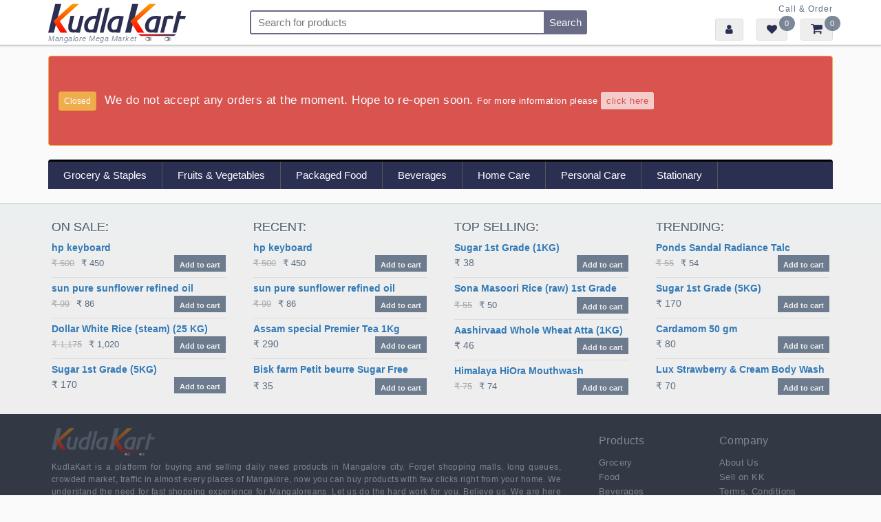

--- FILE ---
content_type: text/html; charset=UTF-8
request_url: http://kudlakart.com/product/washing/vanish-liquid-detergent-180-ml/
body_size: 14889
content:
<!DOCTYPE html>
<html lang="en-US" prefix="og: https://ogp.me/ns#">
<head>
<meta charset="UTF-8" />
<meta name="viewport" content="width=device-width, initial-scale=1">				<script>document.documentElement.className = document.documentElement.className + ' yes-js js_active js'</script>
				
<!-- Search Engine Optimization by Rank Math - https://rankmath.com/ -->
<title>Vanish Liquid stain remover 180 ml - KudlaKart</title>
<meta name="description" content="Removing stains from your clothes and other fabrics is easier than you think with Vanish Liquid. Washing Machine: Front Loaders: Allow detergent powder to"/>
<meta name="robots" content="follow, index, max-snippet:-1, max-video-preview:-1, max-image-preview:large"/>
<link rel="canonical" href="http://kudlakart.com/product/washing/vanish-liquid-detergent-180-ml/" />
<meta property="og:locale" content="en_US" />
<meta property="og:type" content="product" />
<meta property="og:title" content="Vanish Liquid stain remover 180 ml - KudlaKart" />
<meta property="og:description" content="Removing stains from your clothes and other fabrics is easier than you think with Vanish Liquid. Washing Machine: Front Loaders: Allow detergent powder to" />
<meta property="og:url" content="http://kudlakart.com/product/washing/vanish-liquid-detergent-180-ml/" />
<meta property="og:site_name" content="KudlaKart" />
<meta property="product:price:amount" content="35" />
<meta property="product:price:currency" content="INR" />
<meta property="product:availability" content="instock" />
<meta name="twitter:card" content="summary_large_image" />
<meta name="twitter:title" content="Vanish Liquid stain remover 180 ml - KudlaKart" />
<meta name="twitter:description" content="Removing stains from your clothes and other fabrics is easier than you think with Vanish Liquid. Washing Machine: Front Loaders: Allow detergent powder to" />
<script type="application/ld+json" class="rank-math-schema">{"@context":"https://schema.org","@graph":[{"@type":"Organization","@id":"http://kudlakart.com/#organization","name":"KudlaKart"},{"@type":"WebSite","@id":"http://kudlakart.com/#website","url":"http://kudlakart.com","name":"KudlaKart","publisher":{"@id":"http://kudlakart.com/#organization"},"inLanguage":"en-US"},{"@type":"ItemPage","@id":"http://kudlakart.com/product/washing/vanish-liquid-detergent-180-ml/#webpage","url":"http://kudlakart.com/product/washing/vanish-liquid-detergent-180-ml/","name":"Vanish Liquid stain remover 180 ml - KudlaKart","datePublished":"2014-07-10T15:11:00+00:00","dateModified":"2014-07-10T15:11:00+00:00","isPartOf":{"@id":"http://kudlakart.com/#website"},"inLanguage":"en-US"},{"@type":"Product","name":"Vanish Liquid stain remover 180 ml - KudlaKart","description":"Removing stains from your clothes and other fabrics is easier than you think with Vanish Liquid. Washing Machine: Front Loaders: Allow detergent powder to be washed into the drum. Add 100ml Vanish Liquid to detergent drawer whilst water is filling into the machine Wash as usual. Vanish is effective at all wash temperatures but get great results at 40 degrees celcius. Soaking: Add 25ml Vanish Liquid for each litre of water at 40 degrees celcius with regular detergent. Add garments and soak for 1 hour. Always rinse the garment thoroughly before drying. Pre Treatment: Apply Vanish Liquid directly to the stain. Rub in Gently. Wash immediately with your usual detergent.","sku":"VANISHLIQUIDDETERGENT180ML","category":"Washing","mainEntityOfPage":{"@id":"http://kudlakart.com/product/washing/vanish-liquid-detergent-180-ml/#webpage"},"offers":{"@type":"Offer","price":"35","priceCurrency":"INR","priceValidUntil":"2027-12-31","availability":"https://schema.org/InStock","itemCondition":"NewCondition","url":"http://kudlakart.com/product/washing/vanish-liquid-detergent-180-ml/","seller":{"@type":"Organization","@id":"http://kudlakart.com/","name":"KudlaKart","url":"http://kudlakart.com","logo":""}},"@id":"http://kudlakart.com/product/washing/vanish-liquid-detergent-180-ml/#richSnippet"}]}</script>
<!-- /Rank Math WordPress SEO plugin -->

<link rel='dns-prefetch' href='//maxcdn.bootstrapcdn.com' />
<link rel='dns-prefetch' href='//code.jquery.com' />
<link rel="alternate" type="application/rss+xml" title="KudlaKart &raquo; Feed" href="http://kudlakart.com/feed/" />
<link rel="alternate" type="application/rss+xml" title="KudlaKart &raquo; Comments Feed" href="http://kudlakart.com/comments/feed/" />
<link rel="alternate" type="application/rss+xml" title="KudlaKart &raquo; Vanish Liquid stain remover 180 ml Comments Feed" href="http://kudlakart.com/product/washing/vanish-liquid-detergent-180-ml/feed/" />
<link rel='stylesheet' id='woocommerce-addons-css-css' href='http://kudlakart.com/wp-content/plugins/woocommerce-product-addons/assets/css/frontend.css?ver=6.1.9' type='text/css' media='all' />
<link rel='stylesheet' id='bootstrap-css' href='//kudlakart.com/wp-content/themes/kudlakart/library/css/bootstrap.min.css?ver=6.1.9' type='text/css' media='all' />
<link rel='stylesheet' id='wp-block-library-css' href='http://kudlakart.com/wp-includes/css/dist/block-library/style.min.css?ver=6.1.9' type='text/css' media='all' />
<style id='rank-math-toc-block-style-inline-css' type='text/css'>
.wp-block-rank-math-toc-block nav ol{counter-reset:item}.wp-block-rank-math-toc-block nav ol li{display:block}.wp-block-rank-math-toc-block nav ol li:before{content:counters(item, ".") ". ";counter-increment:item}

</style>
<link rel='stylesheet' id='wc-blocks-vendors-style-css' href='http://kudlakart.com/wp-content/plugins/woocommerce/packages/woocommerce-blocks/build/wc-blocks-vendors-style.css?ver=9.6.6' type='text/css' media='all' />
<link rel='stylesheet' id='wc-blocks-style-css' href='http://kudlakart.com/wp-content/plugins/woocommerce/packages/woocommerce-blocks/build/wc-blocks-style.css?ver=9.6.6' type='text/css' media='all' />
<link rel='stylesheet' id='jquery-selectBox-css' href='http://kudlakart.com/wp-content/plugins/yith-woocommerce-wishlist/assets/css/jquery.selectBox.css?ver=1.2.0' type='text/css' media='all' />
<link rel='stylesheet' id='yith-wcwl-font-awesome-css' href='http://kudlakart.com/wp-content/plugins/yith-woocommerce-wishlist/assets/css/font-awesome.css?ver=4.7.0' type='text/css' media='all' />
<link rel='stylesheet' id='woocommerce_prettyPhoto_css-css' href='//kudlakart.com/wp-content/plugins/woocommerce/assets/css/prettyPhoto.css?ver=3.1.6' type='text/css' media='all' />
<link rel='stylesheet' id='yith-wcwl-main-css' href='http://kudlakart.com/wp-content/plugins/yith-woocommerce-wishlist/assets/css/style.css?ver=3.19.0' type='text/css' media='all' />
<style id='yith-wcwl-main-inline-css' type='text/css'>
.yith-wcwl-share li a{color: #FFFFFF;}.yith-wcwl-share li a:hover{color: #FFFFFF;}.yith-wcwl-share a.facebook{background: #39599E; background-color: #39599E;}.yith-wcwl-share a.facebook:hover{background: #39599E; background-color: #39599E;}.yith-wcwl-share a.twitter{background: #45AFE2; background-color: #45AFE2;}.yith-wcwl-share a.twitter:hover{background: #39599E; background-color: #39599E;}.yith-wcwl-share a.pinterest{background: #AB2E31; background-color: #AB2E31;}.yith-wcwl-share a.pinterest:hover{background: #39599E; background-color: #39599E;}.yith-wcwl-share a.email{background: #FBB102; background-color: #FBB102;}.yith-wcwl-share a.email:hover{background: #39599E; background-color: #39599E;}.yith-wcwl-share a.whatsapp{background: #00A901; background-color: #00A901;}.yith-wcwl-share a.whatsapp:hover{background: #39599E; background-color: #39599E;}
</style>
<link rel='stylesheet' id='classic-theme-styles-css' href='http://kudlakart.com/wp-includes/css/classic-themes.min.css?ver=1' type='text/css' media='all' />
<style id='global-styles-inline-css' type='text/css'>
body{--wp--preset--color--black: #000000;--wp--preset--color--cyan-bluish-gray: #abb8c3;--wp--preset--color--white: #ffffff;--wp--preset--color--pale-pink: #f78da7;--wp--preset--color--vivid-red: #cf2e2e;--wp--preset--color--luminous-vivid-orange: #ff6900;--wp--preset--color--luminous-vivid-amber: #fcb900;--wp--preset--color--light-green-cyan: #7bdcb5;--wp--preset--color--vivid-green-cyan: #00d084;--wp--preset--color--pale-cyan-blue: #8ed1fc;--wp--preset--color--vivid-cyan-blue: #0693e3;--wp--preset--color--vivid-purple: #9b51e0;--wp--preset--gradient--vivid-cyan-blue-to-vivid-purple: linear-gradient(135deg,rgba(6,147,227,1) 0%,rgb(155,81,224) 100%);--wp--preset--gradient--light-green-cyan-to-vivid-green-cyan: linear-gradient(135deg,rgb(122,220,180) 0%,rgb(0,208,130) 100%);--wp--preset--gradient--luminous-vivid-amber-to-luminous-vivid-orange: linear-gradient(135deg,rgba(252,185,0,1) 0%,rgba(255,105,0,1) 100%);--wp--preset--gradient--luminous-vivid-orange-to-vivid-red: linear-gradient(135deg,rgba(255,105,0,1) 0%,rgb(207,46,46) 100%);--wp--preset--gradient--very-light-gray-to-cyan-bluish-gray: linear-gradient(135deg,rgb(238,238,238) 0%,rgb(169,184,195) 100%);--wp--preset--gradient--cool-to-warm-spectrum: linear-gradient(135deg,rgb(74,234,220) 0%,rgb(151,120,209) 20%,rgb(207,42,186) 40%,rgb(238,44,130) 60%,rgb(251,105,98) 80%,rgb(254,248,76) 100%);--wp--preset--gradient--blush-light-purple: linear-gradient(135deg,rgb(255,206,236) 0%,rgb(152,150,240) 100%);--wp--preset--gradient--blush-bordeaux: linear-gradient(135deg,rgb(254,205,165) 0%,rgb(254,45,45) 50%,rgb(107,0,62) 100%);--wp--preset--gradient--luminous-dusk: linear-gradient(135deg,rgb(255,203,112) 0%,rgb(199,81,192) 50%,rgb(65,88,208) 100%);--wp--preset--gradient--pale-ocean: linear-gradient(135deg,rgb(255,245,203) 0%,rgb(182,227,212) 50%,rgb(51,167,181) 100%);--wp--preset--gradient--electric-grass: linear-gradient(135deg,rgb(202,248,128) 0%,rgb(113,206,126) 100%);--wp--preset--gradient--midnight: linear-gradient(135deg,rgb(2,3,129) 0%,rgb(40,116,252) 100%);--wp--preset--duotone--dark-grayscale: url('#wp-duotone-dark-grayscale');--wp--preset--duotone--grayscale: url('#wp-duotone-grayscale');--wp--preset--duotone--purple-yellow: url('#wp-duotone-purple-yellow');--wp--preset--duotone--blue-red: url('#wp-duotone-blue-red');--wp--preset--duotone--midnight: url('#wp-duotone-midnight');--wp--preset--duotone--magenta-yellow: url('#wp-duotone-magenta-yellow');--wp--preset--duotone--purple-green: url('#wp-duotone-purple-green');--wp--preset--duotone--blue-orange: url('#wp-duotone-blue-orange');--wp--preset--font-size--small: 13px;--wp--preset--font-size--medium: 20px;--wp--preset--font-size--large: 36px;--wp--preset--font-size--x-large: 42px;--wp--preset--spacing--20: 0.44rem;--wp--preset--spacing--30: 0.67rem;--wp--preset--spacing--40: 1rem;--wp--preset--spacing--50: 1.5rem;--wp--preset--spacing--60: 2.25rem;--wp--preset--spacing--70: 3.38rem;--wp--preset--spacing--80: 5.06rem;}:where(.is-layout-flex){gap: 0.5em;}body .is-layout-flow > .alignleft{float: left;margin-inline-start: 0;margin-inline-end: 2em;}body .is-layout-flow > .alignright{float: right;margin-inline-start: 2em;margin-inline-end: 0;}body .is-layout-flow > .aligncenter{margin-left: auto !important;margin-right: auto !important;}body .is-layout-constrained > .alignleft{float: left;margin-inline-start: 0;margin-inline-end: 2em;}body .is-layout-constrained > .alignright{float: right;margin-inline-start: 2em;margin-inline-end: 0;}body .is-layout-constrained > .aligncenter{margin-left: auto !important;margin-right: auto !important;}body .is-layout-constrained > :where(:not(.alignleft):not(.alignright):not(.alignfull)){max-width: var(--wp--style--global--content-size);margin-left: auto !important;margin-right: auto !important;}body .is-layout-constrained > .alignwide{max-width: var(--wp--style--global--wide-size);}body .is-layout-flex{display: flex;}body .is-layout-flex{flex-wrap: wrap;align-items: center;}body .is-layout-flex > *{margin: 0;}:where(.wp-block-columns.is-layout-flex){gap: 2em;}.has-black-color{color: var(--wp--preset--color--black) !important;}.has-cyan-bluish-gray-color{color: var(--wp--preset--color--cyan-bluish-gray) !important;}.has-white-color{color: var(--wp--preset--color--white) !important;}.has-pale-pink-color{color: var(--wp--preset--color--pale-pink) !important;}.has-vivid-red-color{color: var(--wp--preset--color--vivid-red) !important;}.has-luminous-vivid-orange-color{color: var(--wp--preset--color--luminous-vivid-orange) !important;}.has-luminous-vivid-amber-color{color: var(--wp--preset--color--luminous-vivid-amber) !important;}.has-light-green-cyan-color{color: var(--wp--preset--color--light-green-cyan) !important;}.has-vivid-green-cyan-color{color: var(--wp--preset--color--vivid-green-cyan) !important;}.has-pale-cyan-blue-color{color: var(--wp--preset--color--pale-cyan-blue) !important;}.has-vivid-cyan-blue-color{color: var(--wp--preset--color--vivid-cyan-blue) !important;}.has-vivid-purple-color{color: var(--wp--preset--color--vivid-purple) !important;}.has-black-background-color{background-color: var(--wp--preset--color--black) !important;}.has-cyan-bluish-gray-background-color{background-color: var(--wp--preset--color--cyan-bluish-gray) !important;}.has-white-background-color{background-color: var(--wp--preset--color--white) !important;}.has-pale-pink-background-color{background-color: var(--wp--preset--color--pale-pink) !important;}.has-vivid-red-background-color{background-color: var(--wp--preset--color--vivid-red) !important;}.has-luminous-vivid-orange-background-color{background-color: var(--wp--preset--color--luminous-vivid-orange) !important;}.has-luminous-vivid-amber-background-color{background-color: var(--wp--preset--color--luminous-vivid-amber) !important;}.has-light-green-cyan-background-color{background-color: var(--wp--preset--color--light-green-cyan) !important;}.has-vivid-green-cyan-background-color{background-color: var(--wp--preset--color--vivid-green-cyan) !important;}.has-pale-cyan-blue-background-color{background-color: var(--wp--preset--color--pale-cyan-blue) !important;}.has-vivid-cyan-blue-background-color{background-color: var(--wp--preset--color--vivid-cyan-blue) !important;}.has-vivid-purple-background-color{background-color: var(--wp--preset--color--vivid-purple) !important;}.has-black-border-color{border-color: var(--wp--preset--color--black) !important;}.has-cyan-bluish-gray-border-color{border-color: var(--wp--preset--color--cyan-bluish-gray) !important;}.has-white-border-color{border-color: var(--wp--preset--color--white) !important;}.has-pale-pink-border-color{border-color: var(--wp--preset--color--pale-pink) !important;}.has-vivid-red-border-color{border-color: var(--wp--preset--color--vivid-red) !important;}.has-luminous-vivid-orange-border-color{border-color: var(--wp--preset--color--luminous-vivid-orange) !important;}.has-luminous-vivid-amber-border-color{border-color: var(--wp--preset--color--luminous-vivid-amber) !important;}.has-light-green-cyan-border-color{border-color: var(--wp--preset--color--light-green-cyan) !important;}.has-vivid-green-cyan-border-color{border-color: var(--wp--preset--color--vivid-green-cyan) !important;}.has-pale-cyan-blue-border-color{border-color: var(--wp--preset--color--pale-cyan-blue) !important;}.has-vivid-cyan-blue-border-color{border-color: var(--wp--preset--color--vivid-cyan-blue) !important;}.has-vivid-purple-border-color{border-color: var(--wp--preset--color--vivid-purple) !important;}.has-vivid-cyan-blue-to-vivid-purple-gradient-background{background: var(--wp--preset--gradient--vivid-cyan-blue-to-vivid-purple) !important;}.has-light-green-cyan-to-vivid-green-cyan-gradient-background{background: var(--wp--preset--gradient--light-green-cyan-to-vivid-green-cyan) !important;}.has-luminous-vivid-amber-to-luminous-vivid-orange-gradient-background{background: var(--wp--preset--gradient--luminous-vivid-amber-to-luminous-vivid-orange) !important;}.has-luminous-vivid-orange-to-vivid-red-gradient-background{background: var(--wp--preset--gradient--luminous-vivid-orange-to-vivid-red) !important;}.has-very-light-gray-to-cyan-bluish-gray-gradient-background{background: var(--wp--preset--gradient--very-light-gray-to-cyan-bluish-gray) !important;}.has-cool-to-warm-spectrum-gradient-background{background: var(--wp--preset--gradient--cool-to-warm-spectrum) !important;}.has-blush-light-purple-gradient-background{background: var(--wp--preset--gradient--blush-light-purple) !important;}.has-blush-bordeaux-gradient-background{background: var(--wp--preset--gradient--blush-bordeaux) !important;}.has-luminous-dusk-gradient-background{background: var(--wp--preset--gradient--luminous-dusk) !important;}.has-pale-ocean-gradient-background{background: var(--wp--preset--gradient--pale-ocean) !important;}.has-electric-grass-gradient-background{background: var(--wp--preset--gradient--electric-grass) !important;}.has-midnight-gradient-background{background: var(--wp--preset--gradient--midnight) !important;}.has-small-font-size{font-size: var(--wp--preset--font-size--small) !important;}.has-medium-font-size{font-size: var(--wp--preset--font-size--medium) !important;}.has-large-font-size{font-size: var(--wp--preset--font-size--large) !important;}.has-x-large-font-size{font-size: var(--wp--preset--font-size--x-large) !important;}
.wp-block-navigation a:where(:not(.wp-element-button)){color: inherit;}
:where(.wp-block-columns.is-layout-flex){gap: 2em;}
.wp-block-pullquote{font-size: 1.5em;line-height: 1.6;}
</style>
<link rel='stylesheet' id='collections-styles-css' href='http://kudlakart.com/wp-content/plugins/woocommerce-collection/assets/css/style.css?ver=6.1.9' type='text/css' media='all' />
<link rel='stylesheet' id='swatches-and-photos-css' href='http://kudlakart.com/wp-content/plugins/woocommerce-variation-swatches-and-photos/assets/css/swatches-and-photos.css?ver=6.1.9' type='text/css' media='all' />
<link rel='stylesheet' id='woocommerce-layout-css' href='http://kudlakart.com/wp-content/plugins/woocommerce/assets/css/woocommerce-layout.css?ver=7.5.1' type='text/css' media='all' />
<link rel='stylesheet' id='woocommerce-smallscreen-css' href='http://kudlakart.com/wp-content/plugins/woocommerce/assets/css/woocommerce-smallscreen.css?ver=7.5.1' type='text/css' media='only screen and (max-width: 768px)' />
<link rel='stylesheet' id='woocommerce-general-css' href='http://kudlakart.com/wp-content/plugins/woocommerce/assets/css/woocommerce.css?ver=7.5.1' type='text/css' media='all' />
<style id='woocommerce-inline-inline-css' type='text/css'>
.woocommerce form .form-row .required { visibility: visible; }
</style>
<link rel='stylesheet' id='brands-styles-css' href='http://kudlakart.com/wp-content/plugins/woocommerce-brands/assets/css/style.css?ver=1.6.44' type='text/css' media='all' />
<link rel='stylesheet' id='kk-css' href='//kudlakart.com/wp-content/themes/kudlakart/library/css/styles.css?ver=6.1.9' type='text/css' media='all' />
<link rel='stylesheet' id='circle-product-archive-css' href='http://kudlakart.com/wp-content/plugins/circle-woocommerce/library/circlewoo.css?ver=6.1.9' type='text/css' media='all' />
<link rel='stylesheet' id='ywzm-prettyPhoto-css' href='//kudlakart.com/wp-content/plugins/woocommerce/assets/css/prettyPhoto.css?ver=2.1.1' type='text/css' media='all' />
<style id='ywzm-prettyPhoto-inline-css' type='text/css'>

                    div.pp_woocommerce a.pp_contract, div.pp_woocommerce a.pp_expand{
                        content: unset !important;
                        background-color: white;
                        width: 25px;
                        height: 25px;
                        margin-top: 5px;
						margin-left: 5px;
                    }

                    div.pp_woocommerce a.pp_contract, div.pp_woocommerce a.pp_expand:hover{
                        background-color: white;
                    }
                     div.pp_woocommerce a.pp_contract, div.pp_woocommerce a.pp_contract:hover{
                        background-color: white;
                    }

                    a.pp_expand:before, a.pp_contract:before{
                    content: unset !important;
                    }

                     a.pp_expand .expand-button-hidden svg, a.pp_contract .expand-button-hidden svg{
                       width: 25px;
                       height: 25px;
                       padding: 5px;
					}

					.expand-button-hidden path{
                       fill: black;
					}

                    
</style>
<link rel='stylesheet' id='ywzm-magnifier-css' href='http://kudlakart.com/wp-content/plugins/yith-woocommerce-zoom-magnifier/assets/css/yith_magnifier.css?ver=2.1.1' type='text/css' media='all' />
<link rel='stylesheet' id='ywzm_frontend-css' href='http://kudlakart.com/wp-content/plugins/yith-woocommerce-zoom-magnifier/assets/css/frontend.css?ver=2.1.1' type='text/css' media='all' />
<style id='ywzm_frontend-inline-css' type='text/css'>

                    #slider-prev, #slider-next {
                        background-color: white;
                        border: 2px solid black;
                        width:25px !important;
                        height:25px !important;
                    }

                    .yith_slider_arrow span{
                        width:25px !important;
                        height:25px !important;
                    }
                    
                    #slider-prev:hover, #slider-next:hover {
                        background-color: white;
                        border: 2px solid black;
                    }
                    
                   .thumbnails.slider path:hover {
                        fill:black;
                    }
                    
                    .thumbnails.slider path {
                        fill:black;
                        width:25px !important;
                        height:25px !important;
                    }

                    .thumbnails.slider svg {
                       width: 22px;
                       height: 22px;
                    }

                    
                    div.pp_woocommerce a.yith_expand {
                     background-color: white;
                     width: 25px;
                     height: 25px;
                     top: 10px;
                     bottom: initial;
                     left: initial;
                     right: 10px;
                     border-radius: 0%;
                    }

                    .expand-button-hidden svg{
                       width: 25px;
                       height: 25px;
					}

					.expand-button-hidden path{
                       fill: black;
					}
                    
</style>
<link rel='stylesheet' id='yith_wcas_frontend-css' href='http://kudlakart.com/wp-content/plugins/yith-woocommerce-ajax-search/assets/css/yith_wcas_ajax_search.css?ver=1.29.0' type='text/css' media='all' />
<link rel='stylesheet' id='gdwpm_styles-css' href='http://kudlakart.com/wp-content/plugins/google-drive-wp-media/css/lightbox.css?ver=6.1.9' type='text/css' media='all' />
<link rel='stylesheet' id='gdwpm_img_styles-css' href='http://kudlakart.com/wp-content/plugins/google-drive-wp-media/css/images.css?ver=6.1.9' type='text/css' media='all' />
<link rel='stylesheet' id='gdwpm_justified_styles-css' href='http://kudlakart.com/wp-content/plugins/google-drive-wp-media/css/justifiedGallery.css?ver=6.1.9' type='text/css' media='all' />
<style type="text/css">body{font-size: 15px;font-family: helvetica, sans-serif, serif;color: #5c6b80;font-weight: normal;font-style: normal;}.topbar{font-size: 15px;font-family: helvetica, sans-serif, serif;color: #5c6b80;font-weight: normal;font-style: normal;}.topbar{ background:;}</style><link rel="https://api.w.org/" href="http://kudlakart.com/wp-json/" /><link rel="alternate" type="application/json" href="http://kudlakart.com/wp-json/wp/v2/product/590" /><link rel="EditURI" type="application/rsd+xml" title="RSD" href="http://kudlakart.com/xmlrpc.php?rsd" />
<link rel="wlwmanifest" type="application/wlwmanifest+xml" href="http://kudlakart.com/wp-includes/wlwmanifest.xml" />
<meta name="generator" content="WordPress 6.1.9" />
<link rel='shortlink' href='http://kudlakart.com/?p=590' />
<link rel="alternate" type="application/json+oembed" href="http://kudlakart.com/wp-json/oembed/1.0/embed?url=http%3A%2F%2Fkudlakart.com%2Fproduct%2Fwashing%2Fvanish-liquid-detergent-180-ml%2F" />
<link rel="alternate" type="text/xml+oembed" href="http://kudlakart.com/wp-json/oembed/1.0/embed?url=http%3A%2F%2Fkudlakart.com%2Fproduct%2Fwashing%2Fvanish-liquid-detergent-180-ml%2F&#038;format=xml" />
		<style type="text/css">
			@media (min-width: 1170px) {
				.container {
					width: 1170px;
					max-width: 1170px;
				}
			}
			.site-logo a {
				background: transparent url( http://kudlakart.com/wp-content/themes/kudlakart/images/logo.svg ) 0 0 no-repeat;
				width: 200px;
				height: 55px;
				display: inline-block;
				text-indent: -9999px;
			}

			@media only screen and (-webkit-min-device-pixel-ratio: 1.5),
			only screen and (-moz-min-device-pixel-ratio: 1.5),
			only screen and (-o-min-device-pixel-ratio: 3/2),
			only screen and (min-device-pixel-ratio: 1.5) {
				.site-logo a {
					background: transparent url( http://kudlakart.com/wp-content/themes/kudlakart/images/logo.svg ) 0 0 no-repeat;
					background-size: 200px 55px;
				}
			}
				</style>
			<noscript><style>.woocommerce-product-gallery{ opacity: 1 !important; }</style></noscript>
	</head>
<body class="body product-template-default single single-product postid-590 theme-circle woocommerce woocommerce-page woocommerce-no-js product-columns-4 fixed-topbar" itemscope="itemscope" itemtype="http://schema.org/WebPage" ><div class="topbar" ><div class="container" ><div class="row" ><div class="topbar-1 topbar-column col-md-3 col-sm-4 col-xs-6" ><div class="site-logo" itemscope="itemscope" itemtype="http://schema.org/Organization" ><h1 class="site-name" itemprop="name" ><a class="site-url" itemprop="url" rel="home"  href=http://kudlakart.com/>KudlaKart</a></h1><small>Mangalore Mega Market</small></div></div><div class="topbar-2 topbar-column col-md-6 col-sm-5 hidden-xs" >
<div class="yith-ajaxsearchform-container">
	<form role="search" method="get" id="yith-ajaxsearchform" action="http://kudlakart.com/">
		<div>
			<label class="screen-reader-text" for="yith-s">Search for:</label>
			<input type="search" value="" name="s" id="yith-s" class="yith-s" placeholder="Search for products" data-loader-icon="" data-min-chars="3" />
			<input type="submit" id="yith-searchsubmit" value="Search" />
			<input type="hidden" name="post_type" value="product" />
					</div>
	</form>
</div>
 </div><div class="topbar-3 topbar-column col-md-3 col-sm-3 col-xs-6" ><div class="call-order">Call &amp; Order</div>
<div class="user-contents">
	<a href="#">
		<i class="account-icon fa fa-user"></i>
	</a>
	<div id="circle-user-dropdown">
<form id="loginform">
	<label for="user_login" class="sr-only">Username</label>
	<input type="name" id="user_login" class="form-control" placeholder="Username" style="margin-bottom: 12px;" required>
	<label for="user_pass" class="sr-only">Password</label>
	<input type="password" id="user_pass" class="form-control" placeholder="Password" required>
	<div class="checkbox">
		<label><input type="checkbox" id="rememberme" checked> Remember me</label>
	</div>
	<button class="btn btn-lg btn-success btn-block" type="submit">Sign in</button>
</form>
	</div>
</div>
		<div class="wishlist-contents">
				<a href="http://kudlakart.com/wishlist/">
			<i class="wishlist-icon fa fa-heart"></i><span class="wishlist-count">0</span>
		</a>
	</div>
	<div class="cart-contents"><a class="cart-link" href="http://kudlakart.com/cart/"><i class='fa fa-shopping-cart'></i><span class='count'>0</span></a>
<div id="circle-cart-dropdown">



	<div class="alert alert-warning" style="padding: 30px 15px;margin-bottom: 8px;">No products in the cart.</div>
	<a href="http://kudlakart.com/shop/" class="btn btn-warning btn-lg" style="width: 100%;border-radius: 3px;">Start Shopping</a>



</div>
</div></div></div></div></div><header class="site-header" id="header" role="banner" itemscope="itemscope" itemtype="http://schema.org/WPHeader" ><div class="container header-contents" ><div class="row" ><div class="header-1 header-column col-md-12" >
<div class="site-notice" style="background: #D9534F;color: #fff;margin-top: -5px;margin-bottom: 20px;padding: 0;border-radius: 4px;border: 1px solid #F0AD4E;font-size: 110%;letter-spacing: 0.5px;">
<a href="/about-admin/" style="color:#fff;padding: 50px 14px;display: block;">
<button class="btn btn-sm btn-warning" style="padding: 4px 7px;margin-right: 6px;">Closed</button> We do not accept any orders at the moment. Hope to re-open soon. <span style="font-size: 80%;">For more information please <span class="blink_me">click here</span></span>
</a>
<style type="text/css">
.blink_me {
    border: 1px dashed #fff;
    padding: 4px 7px;
    background: #fff;
    color: #D9534F;
    border-radius: 3px;

    -webkit-animation-name: blinker;
    -webkit-animation-duration: 1.5s;
    -webkit-animation-timing-function: linear;
    -webkit-animation-iteration-count: infinite;

    -moz-animation-name: blinker;
    -moz-animation-duration: 1.5s;
    -moz-animation-timing-function: linear;
    -moz-animation-iteration-count: infinite;

    animation-name: blinker;
    animation-duration: 1.5s;
    animation-timing-function: linear;
    animation-iteration-count: infinite;
}

@-moz-keyframes blinker {  
    0% { opacity: 1.0; }
    50% { opacity: 0.4; }
    100% { opacity: 1.0; }
}

@-webkit-keyframes blinker {  
    0% { opacity: 1.0; }
    50% { opacity: 0.4; }
    100% { opacity: 1.0; }
}

@keyframes blinker {  
    0% { opacity: 1.0; }
    50% { opacity: 0.4; }
    100% { opacity: 1.0; }
}
</style>
</div>

<nav class="site-navigation" role="navigation" itemscope="itemscope" itemtype="http://schema.org/SiteNavigationElement" >
<!-- Start Mega Menu -->
<ul class="kk-menu slide">

		<!-- Start "Grocery" -->
		<li>
			<a href="/category/grocery/">Grocery &amp; Staples</a>
			<div class="dropdown-col-5 space_1col">

				<div class="col-1">
					<h3>Dal &amp; Pulses</h3>
					<ol>
						<li><a href="/category/grocery/dal-pulses/moong/"> Moong Dal </a></li>
						<li><a href="/category/grocery/dal-pulses/toor/"> Toor Dal </a></li>
						<li><a href="/category/grocery/dal-pulses/urad/"> Urad Dal </a></li>
						<li><a href="/category/grocery/dal-pulses/chana/"> Chana Dals </a></li>
						<li><a href="/category/grocery/dal-pulses/soya/"> Soya Products </a></li>
						<li><a href="/category/grocery/dal-pulses/"> View All </a></li>
					</ol>
				</div>

				<div class="col-1">
					<h3>Flours & Sooji</h3>
					<ol>
						<li><a href="/category/grocery/flours-sooji/wheat/">Wheat Flour</a></li>
						<li><a href="/category/grocery/flours-sooji/maida/">Maida Flour</a></li>
						<li><a href="/category/grocery/flours-sooji/sooji/">Sooji</a></li>
						<li><a href="/category/grocery/flours-sooji/besan/">Besan Flour</a></li>
						<li><a href="/category/grocery/flours-sooji/rice-flour/">Rice Flour</a></li>
						<li><a href="/category/grocery/flours-sooji/">View All</a></li>
					</ol>
				</div>

				<div class="col-1">
					<h3>Rice & Products</h3>
					<ol>
						<li><a href="/category/grocery/rice-products/basmathi/">Basmathi</a></li>
						<li><a href="/category/grocery/rice-products/brown-rice/">Boiled/Brown Rice</a></li>
						<li><a href="/category/grocery/rice-products/white-rice/">White Rice</a></li>
						<li><a href="/category/grocery/rice-products/avalakki/">Avalakki</a></li>
						<li><a href="/category/grocery/rice-products/poha/">Poha</a></li>
					</ol>
				</div>

				<div class="col-1">
					<h3>Oil & Ghee</h3>
					<ol>
						<li><a href="/category/grocery/oil-ghee/coconut/">Coconut Oil</a></li>
						<li><a href="/category/grocery/oil-ghee/sunflower/">Sunflower Oil</a></li>
						<li><a href="/category/grocery/oil-ghee/palm/">Palm Oil</a></li>
						<li><a href="/category/grocery/oil-ghee/gingelly/">Gingelly Oil</a></li>
						<li><a href="/category/grocery/oil-ghee/olive/">Olive Oil</a></li>
						<li><a href="/category/grocery/oil-ghee/mustard/">Mustard Oil</a></li>
						<li><a href="/category/grocery/oil-ghee/groundnut/">Groundnut Oil</a></li>
						<li><a href="/category/grocery/oil-ghee/ghee/">Ghee</a></li>
					</ol>
				</div>

				<div class="col-1">
					<h3>Salt Sugar</h3>
					<ol>
						<li><a href="/category/grocery/salt-sugar/salt/">Salt</a></li>
						<li><a href="/category/grocery/salt-sugar/sugar/">Sugar</a></li>
						<li><a href="/category/grocery/salt-sugar/jaggery/">Jaggery</a></li>
						<li><a href="/category/grocery/salt-sugar/sugar-free/">Sugar Free</a></li>
					</ol>
					<h3>Masala &amp; Spices</h3>
					<ol>
						<li><a href="/category/grocery/masala-spices/powdered-spices/">Powdered Spices</a></li>
						<li><a href="/category/grocery/masala-spices/ready-masala/">Ready Masala</a></li>
						<li><a href="/category/grocery/masala-spices/whole-spices/">Whole Spices</a></li>
					</ol>
				</div>
			</div>
		</li>
		<!-- End "Grocery" -->

		<!-- Start "Fruits" -->
		<li>
			<a href="#">Fruits &amp; Vegetables</a>

			<div class="dropdown-col-5 space_2col">
					<div class="col-1">
						<h3>Fruits</h3>
						<ol>
							<li><a href="#">Coming Soon</a></li>
						</ol>
					</div>
					
					<div class="col-1">
						<h3>Vegitables</h3>
						<ol>
							<li><a href="#">Coming Soon</a></li>
						</ol>
					</div>
			</div>
		</li>
		<!-- End "Fruits" -->

		<!-- Start "Snacks" -->
		<li>
			<a href="/category/packaged-food/">Packaged Food</a>

			<div class="dropdown-col-5 space_3col">
				<div class="col-1">
					<h3>Bread & Cookies</h3>
					<ol>
						<li><a href="/category/packaged-food/bread-cookies/breads/">Breads</a></li>
						<li><a href="/category/packaged-food/bread-cookies/breads/">Buns</a></li>
						<li><a href="/category/packaged-food/bread-cookies/cakes/">Cakes</a></li>
						<li><a href="/category/packaged-food/bread-cookies/biscuits/">Biscuits</a></li>
						<li><a href="/category/packaged-food/bread-cookies/">View All</a></li>
					</ol>
				</div>

				<div class="col-1">
					<h3>Breakfast Cereals</h3>
					<ol>
						<li><a href="/category/packaged-food/breakfast-cereals/flakes/">Flakes</a></li>
						<li><a href="/category/packaged-food/breakfast-cereals/muesli/">Muesli</a></li>
						<li><a href="/category/packaged-food/breakfast-cereals/oats/">Oats</a></li>
						<li><a href="/category/packaged-food/bread-cookies/breads/">Bread</a></li>
						<li><a href="/category/packaged-food/breakfast-cereals/">View All</a></li>
					</ol>
				</div>
				
				<div class="col-1">
					<h3>Noodles & Pasta</h3>
					<ol>
						<li><a href="/category/packaged-food/noodles-pasta/noodles/">Noodles</a></li>
						<li><a href="/category/packaged-food/noodles-pasta/pasta/">Pasta</a></li>
						<li><a href="/category/packaged-food/noodles-pasta/vermicelli/">Vermicelli</a></li>
						<li><a href="/category/packaged-food/noodles-pasta/">View All</a></li>
					</ol>
				</div>
				
				<div class="col-1">
					<h3>Jam & Sauce</h3>
					<ol>
						<li><a href="/category/packaged-food/jam-sauce/jam/">Jams</a></li>
						<li><a href="/category/packaged-food/jam-sauce/sauce/">Ketchup</a></li>
						<li><a href="/category/packaged-food/jam-sauce/sauce/">Sauce</a></li>
						<li><a href="/category/packaged-food/jam-sauce/jam/">Spreads</a></li>
						<li><a href="/category/packaged-food/jam-sauce/">View All</a></li>
					</ol>
				</div>
			</div>
		</li>
		<!-- End "Snacks" -->

		<!-- Start "Beverages" -->
		<li>
			<a href="/category/beverages/">Beverages</a>

			<div class="dropdown-col-5 space_4col">
				<div class="col-1">
					<h3>Fruit Juice</h3>
					<ol>
						<li><a href="/category/beverages/fruit-juice/">Juices</a></li>
						<li><a href="/category/beverages/fruit-juice/concentrate/">Concentrate</a></li>
						<li><a href="/category/beverages/fruit-juice/syrup/">Syrup</a></li>
						<li><a href="/category/beverages/fruit-juice/squashes/">Squashes</a></li>
						<li><a href="/category/beverages/fruit-juice/">View All</a></li>
					</ol>
				</div>

				<div class="col-1">
					<h3>Soft Drinks</h3>
					<ol>
						<li><a href="/category/beverages/soft-drinks/cola/">Cola</a></li>
						<li><a href="/category/beverages/soft-drinks/orange/">Orange</a></li>
						<li><a href="/category/beverages/soft-drinks/lemon/">Lemon</a></li>
						<li><a href="/category/beverages/soft-drinks/">View All</a></li>
					</ol>
				</div>

				<div class="col-1">
					<h3>Health</h3>
					<ol>
						<li><a href="/category/beverages/health/health-drinks/">Health Drinks</a></li>
						<li><a href="/category/beverages/health/energy-drinks/">Energy Drinks</a></li>
						<li><a href="/category/beverages/health/mineral-water/">Mineral Water</a></li>
						<li><a href="/category/beverages/health/">View All</a></li>
					</ol>
				</div>
				
				<div class="col-1">
					<h3>Tea & Coffee</h3>
					<ol>
						<li><a href="/category/beverages/tea-coffee/tea/">Tea</a></li>
						<li><a href="/category/beverages/tea-coffee/coffee/">Coffee</a></li>
						<li><a href="/category/beverages/tea-coffee/green-tea/">Green Tea</a></li>
						<li><a href="/category/beverages/tea-coffee/dairy/">Dairy</a></li>
						<li><a href="/category/beverages/tea-coffee/">View All</a></li>
					</ol>
				</div>
			</div>
		</li>
		<!-- End "Beverages" -->

		<!-- Start "Home Care" -->
		<li>
			<a href="/category/home-care/">Home Care</a>

			<div class="dropdown-col-5 space_6col">
					<div class="col-1">
						<h3>Cleaning</h3>
						<ol>
							<li><a href="/category/home-care/cleaning/floor/">Floor Cleaners</a></li>
							<li><a href="/category/home-care/cleaning/toilet/">Toilet Cleaners</a></li>
							<li><a href="/category/home-care/cleaning/glass/">Glass Cleaners</a></li>
							<li><a href="/category/home-care/cleaning/drain/">Drain Cleaners</a></li>
							<li><a href="/category/home-care/cleaning/acids/">Phenyles &amp; Acids</a></li>
							<li><a href="/category/home-care/cleaning/brooms-mops/">Brooms Brushes Mops</a></li>
						</ol>
					</div>

					<div class="col-1">
						<h3>Fabric &amp; Utensil</h3>
						<ol>
							<li><a href="/category/home-care/fabric-utensil/detergent/">Detergent Powders</a></li>
							<li><a href="/category/home-care/fabric-utensil/detergent/">Detergent Bars</a></li>
							<li><a href="/category/home-care/fabric-utensil/fabric-conditioners/">Fabric Conditioners</a></li>
							<li><a href="/category/home-care/fabric-utensil/fabric-conditioners/">Whitening</a></li>
							<li><a href="/category/home-care/fabric-utensil/dishwash/">Dishwash</a></li>
							<li><a href="/category/home-care/fabric-utensil/scrub/">Scrub</a></li>
						</ol>
					</div>

					<div class="col-1">
						<h3>Repellents &amp; Freshners</h3>
						<ol>
							<li><a href="/category/home-care/repellents-freshners/air-freshner/">Air Freshners</a></li>
							<li><a href="/category/home-care/repellents-freshners/mosquito-repellent/">Mosquito Repellents</a></li>
							<li><a href="/category/home-care/repellents-freshners/insect-control/">Other Insect</a></li>
							<li><a href="/category/home-care/repellents-freshners/rodent-control/">Rodent Control</a></li>
						</ol>
					</div>

					<div class="col-1">
						<h3>Pooja</h3>
						<ol>
							<li><a href="/category/home-care/pooja/agarbatthi/">Agarbatti</a></li>
							<li><a href="/category/home-care/pooja/candles/">Candles</a></li>
							<li><a href="/category/home-care/pooja/pooja-oil/">Oil</a></li>
							<li><a href="/category/home-care/pooja/rangoli/">Rangoli</a></li>
							<li><a href="#">Crackers</a></li>
						</ol>
					</div>
					
					<div class="col-1">
						<h3>Electrical</h3>
						<ol>
							<li><a href="/category/home-care/electrical/bulbs/">Bulbs</a></li>
							<li><a href="/category/home-care/electrical/batteries/">Batteries</a></li>
						</ol>
					</div>

		</li>
		<!-- End "Home Care" -->

		<!-- Start "Personal Care" -->
		<li>
			<a href="/category/personal-care/">Personal Care</a>
			
			<div class="dropdown-col-5 space_8col">
					<div class="col-1">
						<h3>Hair</h3>
						<ol>
							<li><a href="/category/personal-care/hair-care/shampoo/">Shampoo</a></li>
							<li><a href="/category/personal-care/hair-care/conditioners/">Conditioners</a></li>
							<li><a href="/category/personal-care/hair-care/dies/">Colours & Dies</a></li>
							<li><a href="/category/personal-care/hair-care/gel-coumb/">Gel & Combs</a></li>
							<li><a href="/category/personal-care/hair-care/hair-oil/">Hair Oil</a></li>
							<li><a href="/category/personal-care/hair-care/hair-driers/">Hair Driers</a></li>
						</ol>
					</div>

					<div class="col-1">
						<h3>Face</h3>
						<ol>
							<li><a href="/category/personal-care/beauty-care/creams/">Creams</a></li>
							<li><a href="/category/personal-care/beauty-care/talcum/">Talcum Powder</a></li>
							<li><a href="/category/personal-care/beauty-care/kajal/">Kajal</a></li>
							<li><a href="/category/personal-care/beauty-care/lipstick/">Lipstick</a></li>
							<li><a href="/category/personal-care/beauty-care/trimmers/">Trimmers</a></li>
						</ol>
					</div>

					<div class="col-1">
						<h3>Body</h3>
						<ol>
							<li><a href="/category/personal-care/body-care/bathing-soap/">Bathing Soap</a></li>
							<li><a href="/category/personal-care/body-care/shower-gel/">Shower Gel</a></li>
							<li><a href="/category/personal-care/body-care/deodorants/">Deodorants</a></li>
							<li><a href="/category/personal-care/body-care/oral-care/">Oral Care</a></li>
							<li><a href="/category/personal-care/beauty-care/creams/">Cream & Lotion</a></li>
							<li><a href="/category/personal-care/beauty-care/talcum/">Talcum Powder</a></li>
						</ol>
					</div>
					
					<div class="col-1">
						<h3>Baby Care</h3>
						<ol>
							<li><a href="/category/personal-care/baby-care/baby-soaps/">Baby Soaps</a></li>
							<li><a href="/category/personal-care/baby-care/baby-powders/">Powders</a></li>
							<li><a href="/category/personal-care/baby-care/baby-cream/">Baby Cream & Lotion</a></li>
							<li><a href="/category/personal-care/baby-care/diaper-wipes/">Diaper & Wipes</a></li>
							<li><a href="/category/personal-care/baby-care/">View All</a></li>
						</ol>
					</div>
		
		</li>
		<!-- End "Personal Care" -->

		<!-- Start "Stationary" -->
		<li>
			<a href="#">Stationary</a>
		
				<div class="dropdown-col-5 space_7col">
					<div class="col-1">
						<h3>Books</h3>
						<ol>
							<li><a href="#">Coming Soon</a></li>
						</ol>
					</div>

					<div class="col-1">
						<h3>School</h3>
						<ol>
							<li><a href="#">Coming Soon</a></li>
						</ol>
					</div>

					<div class="col-1">
						<h3>Office</h3>
						<ol>
							<li><a href="#">Coming Soon</a></li>
						</ol>
					</div>
					
					<div class="col-1">
						<h3>Art</h3>
						<ol>
							<li><a href="#">Coming Soon</a></li>
						</ol>
					</div>
				
		</li>
		<!-- End "Stationary" -->

</ul>
<!-- End Mega Menu -->

</nav></div></div></div></header><section class="site-content container" id="content" ><div class="row"></div></section><section class="semifooter" ><div class="container" ><div class="row" ><div class="semifooter-1 semifooter-column col-md-3" ><h3 class="widget-title">On Sale:</h3>
<ul class="product_list_widget woocommerce"><li>
		<a href="http://kudlakart.com/product/wired-keyboard/hp-keyboard/" title="hp keyboard">
				hp keyboard	</a>
	<del aria-hidden="true"><span class="woocommerce-Price-amount amount"><bdi><span class="woocommerce-Price-currencySymbol">&#8377;</span>&nbsp;500</bdi></span></del> <ins><span class="woocommerce-Price-amount amount"><bdi><span class="woocommerce-Price-currencySymbol">&#8377;</span>&nbsp;450</bdi></span></ins><a href="?add-to-cart=847" data-quantity="1" class="button wp-element-button product_type_simple add_to_cart_button ajax_add_to_cart" data-product_id="847" data-product_sku="" aria-label="Add &ldquo;hp keyboard&rdquo; to your cart" rel="nofollow">Add to cart</a></li>
<li>
		<a href="http://kudlakart.com/product/grocery/oil-ghee/sunflower/sun-pure-sunflower-refined-oil/" title="sun pure sunflower refined oil">
				sun pure sunflower refined oil	</a>
	<del aria-hidden="true"><span class="woocommerce-Price-amount amount"><bdi><span class="woocommerce-Price-currencySymbol">&#8377;</span>&nbsp;99</bdi></span></del> <ins><span class="woocommerce-Price-amount amount"><bdi><span class="woocommerce-Price-currencySymbol">&#8377;</span>&nbsp;86</bdi></span></ins><a href="?add-to-cart=772" data-quantity="1" class="button wp-element-button product_type_simple add_to_cart_button ajax_add_to_cart" data-product_id="772" data-product_sku="sunpure sunflower 1ltr" aria-label="Add &ldquo;sun pure sunflower refined oil&rdquo; to your cart" rel="nofollow">Add to cart</a></li>
<li>
		<a href="http://kudlakart.com/product/grocery/rice-products/white-rice/dollar-white-rice-steam-7/" title="Dollar White Rice (steam) (25 KG)">
				Dollar White Rice (steam) (25 KG)	</a>
	<del aria-hidden="true"><span class="woocommerce-Price-amount amount"><bdi><span class="woocommerce-Price-currencySymbol">&#8377;</span>&nbsp;1,175</bdi></span></del> <ins><span class="woocommerce-Price-amount amount"><bdi><span class="woocommerce-Price-currencySymbol">&#8377;</span>&nbsp;1,020</bdi></span></ins><a href="?add-to-cart=683" data-quantity="1" class="button wp-element-button product_type_simple add_to_cart_button ajax_add_to_cart" data-product_id="683" data-product_sku="DOLLARWHITERICESTEAM25KG0" aria-label="Add &ldquo;Dollar White Rice (steam) (25 KG)&rdquo; to your cart" rel="nofollow">Add to cart</a></li>
<li>
		<a href="http://kudlakart.com/product/grocery/salt-sugar/sugar/sugar-1st-grade-5/" title="Sugar 1st Grade (5KG)">
				Sugar 1st Grade (5KG)	</a>
	<span class="woocommerce-Price-amount amount"><bdi><span class="woocommerce-Price-currencySymbol">&#8377;</span>&nbsp;170</bdi></span><a href="?add-to-cart=677" data-quantity="1" class="button wp-element-button product_type_simple add_to_cart_button ajax_add_to_cart" data-product_id="677" data-product_sku="SUGAR1STGRADE5KG0" aria-label="Add &ldquo;Sugar 1st Grade (5KG)&rdquo; to your cart" rel="nofollow">Add to cart</a></li>
</ul></div><div class="semifooter-2 semifooter-column col-md-3" ><h3 class="widget-title">Recent:</h3>
<ul class="product_list_widget woocommerce"><li>
		<a href="http://kudlakart.com/product/wired-keyboard/hp-keyboard/" title="hp keyboard">
				hp keyboard	</a>
	<del aria-hidden="true"><span class="woocommerce-Price-amount amount"><bdi><span class="woocommerce-Price-currencySymbol">&#8377;</span>&nbsp;500</bdi></span></del> <ins><span class="woocommerce-Price-amount amount"><bdi><span class="woocommerce-Price-currencySymbol">&#8377;</span>&nbsp;450</bdi></span></ins><a href="?add-to-cart=847" data-quantity="1" class="button wp-element-button product_type_simple add_to_cart_button ajax_add_to_cart" data-product_id="847" data-product_sku="" aria-label="Add &ldquo;hp keyboard&rdquo; to your cart" rel="nofollow">Add to cart</a></li>
<li>
		<a href="http://kudlakart.com/product/grocery/oil-ghee/sunflower/sun-pure-sunflower-refined-oil/" title="sun pure sunflower refined oil">
				sun pure sunflower refined oil	</a>
	<del aria-hidden="true"><span class="woocommerce-Price-amount amount"><bdi><span class="woocommerce-Price-currencySymbol">&#8377;</span>&nbsp;99</bdi></span></del> <ins><span class="woocommerce-Price-amount amount"><bdi><span class="woocommerce-Price-currencySymbol">&#8377;</span>&nbsp;86</bdi></span></ins><a href="?add-to-cart=772" data-quantity="1" class="button wp-element-button product_type_simple add_to_cart_button ajax_add_to_cart" data-product_id="772" data-product_sku="sunpure sunflower 1ltr" aria-label="Add &ldquo;sun pure sunflower refined oil&rdquo; to your cart" rel="nofollow">Add to cart</a></li>
<li>
		<a href="http://kudlakart.com/product/beverages/tea-coffee/tea/kanan-devan-tea-1kg-copy/" title="Assam special Premier Tea 1Kg">
				Assam special Premier Tea 1Kg	</a>
	<span class="woocommerce-Price-amount amount"><bdi><span class="woocommerce-Price-currencySymbol">&#8377;</span>&nbsp;290</bdi></span><a href="?add-to-cart=699" data-quantity="1" class="button wp-element-button product_type_simple add_to_cart_button ajax_add_to_cart" data-product_id="699" data-product_sku="ASSAMSPECIALTEA1KG0" aria-label="Add &ldquo;Assam special Premier Tea 1Kg&rdquo; to your cart" rel="nofollow">Add to cart</a></li>
<li>
		<a href="http://kudlakart.com/product/packaged-food/bread-cookies/biscuits/bisk-farm-petit-beurre-sugar-free-biscuit/" title="Bisk farm Petit beurre Sugar Free Biscuit">
				Bisk farm Petit beurre Sugar Free Biscuit	</a>
	<span class="woocommerce-Price-amount amount"><bdi><span class="woocommerce-Price-currencySymbol">&#8377;</span>&nbsp;35</bdi></span><a href="?add-to-cart=698" data-quantity="1" class="button wp-element-button product_type_simple add_to_cart_button ajax_add_to_cart" data-product_id="698" data-product_sku="" aria-label="Add &ldquo;Bisk farm Petit beurre Sugar Free Biscuit&rdquo; to your cart" rel="nofollow">Add to cart</a></li>
</ul></div><div class="semifooter-3 semifooter-column col-md-3" ><h3 class="widget-title">Top Selling:</h3>
<ul class="product_list_widget woocommerce"><li>
		<a href="http://kudlakart.com/product/grocery/salt-sugar/sugar/sugar-1st-grade/" title="Sugar 1st Grade (1KG)">
				Sugar 1st Grade (1KG)	</a>
	<span class="woocommerce-Price-amount amount"><bdi><span class="woocommerce-Price-currencySymbol">&#8377;</span>&nbsp;38</bdi></span><a href="?add-to-cart=639" data-quantity="1" class="button wp-element-button product_type_simple add_to_cart_button ajax_add_to_cart" data-product_id="639" data-product_sku="SUGAR1STGRADE1KG" aria-label="Add &ldquo;Sugar 1st Grade (1KG)&rdquo; to your cart" rel="nofollow">Add to cart</a></li>
<li>
		<a href="http://kudlakart.com/product/grocery/rice-products/white-rice/sona-masoori-rice-raw-1st-grade/" title="Sona Masoori Rice (raw) 1st Grade (1KG)">
				Sona Masoori Rice (raw) 1st Grade (1KG)	</a>
	<del aria-hidden="true"><span class="woocommerce-Price-amount amount"><bdi><span class="woocommerce-Price-currencySymbol">&#8377;</span>&nbsp;55</bdi></span></del> <ins><span class="woocommerce-Price-amount amount"><bdi><span class="woocommerce-Price-currencySymbol">&#8377;</span>&nbsp;50</bdi></span></ins><a href="?add-to-cart=633" data-quantity="1" class="button wp-element-button product_type_simple add_to_cart_button ajax_add_to_cart" data-product_id="633" data-product_sku="SONAMASOORIRICERAW1STGRADE1KG" aria-label="Add &ldquo;Sona Masoori Rice (raw) 1st Grade (1KG)&rdquo; to your cart" rel="nofollow">Add to cart</a></li>
<li>
		<a href="http://kudlakart.com/product/grocery/flours-sooji/wheat/aashirvaad-whole-wheat-atta/" title="Aashirvaad Whole Wheat Atta (1KG)">
				Aashirvaad Whole Wheat Atta (1KG)	</a>
	<span class="woocommerce-Price-amount amount"><bdi><span class="woocommerce-Price-currencySymbol">&#8377;</span>&nbsp;46</bdi></span><a href="?add-to-cart=628" data-quantity="1" class="button wp-element-button product_type_simple add_to_cart_button ajax_add_to_cart" data-product_id="628" data-product_sku="AASHIRVAADWHOLEWHEATATTA1KG" aria-label="Add &ldquo;Aashirvaad Whole Wheat Atta (1KG)&rdquo; to your cart" rel="nofollow">Add to cart</a></li>
<li>
		<a href="http://kudlakart.com/product/personal-care/body-care/oral-care/himalaya-hiora-mouthwash/" title="Himalaya HiOra Mouthwash">
				Himalaya HiOra Mouthwash	</a>
	<del aria-hidden="true"><span class="woocommerce-Price-amount amount"><bdi><span class="woocommerce-Price-currencySymbol">&#8377;</span>&nbsp;75</bdi></span></del> <ins><span class="woocommerce-Price-amount amount"><bdi><span class="woocommerce-Price-currencySymbol">&#8377;</span>&nbsp;74</bdi></span></ins><a href="?add-to-cart=351" data-quantity="1" class="button wp-element-button product_type_simple add_to_cart_button ajax_add_to_cart" data-product_id="351" data-product_sku="HIMALAYAHIORAMOUTHWASH" aria-label="Add &ldquo;Himalaya HiOra Mouthwash&rdquo; to your cart" rel="nofollow">Add to cart</a></li>
</ul></div><div class="semifooter-4 semifooter-column col-md-3" ><h3 class="widget-title">Trending:</h3>
<ul class="product_list_widget woocommerce"><li>
		<a href="http://kudlakart.com/product/personal-care/beauty-care/talcum/ponds-sandal-radiance-talc/" title="Ponds Sandal Radiance Talc">
				Ponds Sandal Radiance Talc	</a>
	<del aria-hidden="true"><span class="woocommerce-Price-amount amount"><bdi><span class="woocommerce-Price-currencySymbol">&#8377;</span>&nbsp;55</bdi></span></del> <ins><span class="woocommerce-Price-amount amount"><bdi><span class="woocommerce-Price-currencySymbol">&#8377;</span>&nbsp;54</bdi></span></ins><a href="?add-to-cart=309" data-quantity="1" class="button wp-element-button product_type_simple add_to_cart_button ajax_add_to_cart" data-product_id="309" data-product_sku="PONDSSANDALTALC" aria-label="Add &ldquo;Ponds Sandal Radiance Talc&rdquo; to your cart" rel="nofollow">Add to cart</a></li>
<li>
		<a href="http://kudlakart.com/product/grocery/salt-sugar/sugar/sugar-1st-grade-5/" title="Sugar 1st Grade (5KG)">
				Sugar 1st Grade (5KG)	</a>
	<span class="woocommerce-Price-amount amount"><bdi><span class="woocommerce-Price-currencySymbol">&#8377;</span>&nbsp;170</bdi></span><a href="?add-to-cart=677" data-quantity="1" class="button wp-element-button product_type_simple add_to_cart_button ajax_add_to_cart" data-product_id="677" data-product_sku="SUGAR1STGRADE5KG0" aria-label="Add &ldquo;Sugar 1st Grade (5KG)&rdquo; to your cart" rel="nofollow">Add to cart</a></li>
<li>
		<a href="http://kudlakart.com/product/grocery/masala-spices/whole-spices/cardamom/" title="Cardamom 50 gm">
				Cardamom 50 gm	</a>
	<span class="woocommerce-Price-amount amount"><bdi><span class="woocommerce-Price-currencySymbol">&#8377;</span>&nbsp;80</bdi></span><a href="?add-to-cart=488" data-quantity="1" class="button wp-element-button product_type_simple add_to_cart_button ajax_add_to_cart" data-product_id="488" data-product_sku="CARDAMOM50G" aria-label="Add &ldquo;Cardamom 50 gm&rdquo; to your cart" rel="nofollow">Add to cart</a></li>
<li>
		<a href="http://kudlakart.com/product/personal-care/body-care/shower-gel/lux-strawberry-cream-body-wash-125-ml/" title="Lux Strawberry &amp; Cream Body Wash 125 ml">
				Lux Strawberry & Cream Body Wash 125 ml	</a>
	<span class="woocommerce-Price-amount amount"><bdi><span class="woocommerce-Price-currencySymbol">&#8377;</span>&nbsp;70</bdi></span><a href="?add-to-cart=335" data-quantity="1" class="button wp-element-button product_type_simple add_to_cart_button ajax_add_to_cart" data-product_id="335" data-product_sku="LUXSTRAWBERRYAMPCREAMBODYWASH125ML" aria-label="Add &ldquo;Lux Strawberry &amp; Cream Body Wash 125 ml&rdquo; to your cart" rel="nofollow">Add to cart</a></li>
</ul></div></div></div></section><footer class="site-footer" id="footer" role="contentinfo" itemscope="itemscope" itemtype="http://schema.org/WPFooter" ><div class="container" ><div class="row" ><div class="footer-1 footer-column col-md-8" ><svg id="logo" xmlns="http://www.w3.org/2000/svg" width="200px" height="55px" viewBox="0 0 980 264" xmlns:xlink="http://www.w3.org/1999/xlink">
<defs>
<!--noptimize--><style type="text/css">
<![CDATA[
.str0 {stroke:#363435;stroke-width:2.36221}
.fil6 {fill:#FFF}
.fil0 {fill:#2C2F51}
.fil4 {fill:url(#id0)}
.fil1 {fill:url(#id1)}
.fil5 {fill:url(#id3)}
]]>
</style><!--/noptimize-->
<linearGradient id="id0" gradientUnits="userSpaceOnUse" x1="643.381" y1="222.75" x2="909.392" y2="222.75">
<stop offset="0" style="stop-opacity:1; stop-color:#FF0501"/>
<stop offset="1" style="stop-opacity:1; stop-color:#2C2F51"/>
</linearGradient>
<linearGradient id="id1" gradientUnits="userSpaceOnUse" x1="128.033" y1="204.961" x2="128.033" y2="0.846852">
<stop offset="0" style="stop-opacity:1; stop-color:#FF0401"/>
<stop offset="1" style="stop-opacity:1; stop-color:#FE9D00"/>
</linearGradient>
<linearGradient id="id3" gradientUnits="userSpaceOnUse" x1="705.241" y1="249.841" x2="741.735" y2="249.841">
<stop offset="0" style="stop-opacity:1; stop-color:#363435"/>
<stop offset="1" style="stop-opacity:1; stop-color:#FFF"/>
</linearGradient>
</defs>
<g id="l_k">
<polygon class="fil0" points="93,1 50,1 0,205 40,205 "/>
<polygon id="arw" class="fil1" points="88,205 37,124 171,1 219,1 83,124 136,205 "/>
</g>
<path class="fil0" d="M254 86l-26 0 -14 56c-7,28 -8,40 -25,42 -26,4 -21,-24 -16,-43l13 -55 -27 0 -13 55c-5,21 -10,64 32,64 14,0 21,-3 22,-3l-1 3 27 0 28 -119z"/>
<path class="fil0" d="M340 108l-17 68c-1,6 -23,15 -34,4 -16,-16 -2,-80 51,-72zm46 -79l-28 5 -13 52c-45,-6 -74,17 -85,50 -8,23 -8,68 35,69 11,0 20,-2 22,-3l-1 3 28 0 42 -176z"/>
<polygon class="fil0" points="437,27 409,31 367,205 394,205 "/>
<path id="l_a" class="fil0" d="M506 108l-16 68c-2,6 -24,15 -34,4 -16,-16 -2,-80 50,-72zm32 -18c-8,-2 -17,-3 -26,-4 -97,-12 -118,117 -50,119 11,0 20,-2 22,-3l-1 3 28 0 27 -115z"/>
<use x="548" y="0" xlink:href="#l_k" />
<use x="267" y="0" xlink:href="#l_a" />
<path class="fil0" d="M893 87c-23,-5 -47,-4 -68,5l-27 113 26 0 25 -96c14,-4 23,-1 37,1l7 -23z"/>
<polygon class="fil0" points="980,86 941,86 949,50 921,55 885,205 912,205 936,109 974,109 "/>
<g id="chs">
<path class="fil4" d="M643 217l266 0c0,0 -8,12 -16,12 -8,0 -223,0 -232,0 -8,0 -18,-12 -18,-12z"/>
<g id="wl">
<rect class="fil5" x="705" y="236.8" width="36.494" height="26.4"/>
<circle class="fil6 str0" cx="705" cy="250" r="12"/>
</g>
<use x="137" y="0" xlink:href="#wl" />
</g>
</svg><div style="border-bottom:1px solid #4F5764"><p class="footer-description">KudlaKart is a platform for buying and selling daily need products in Mangalore city. Forget shopping malls, long queues, crowded market, traffic in almost every places of Mangalore, now you can buy products with few clicks right from your home. We understand the need for fast shopping experience for Mangaloreans. Let us do the hard work for you. Believe us. We are here to make 'buying' faster, simpler, easier and happier.
<br><br>KudlaKart runs on two cloud servers from Amazon and Google Cloud to guarantee you fastest content delivery across the site.<br>So.. Shop online at KudlaKart. Make your life easier!</p></div>
<p class="footer-description" style="border: none;padding: 10px 0 0 0;">Created with 💚 by: <a href="http://codefoxes.com" target="_blank">Codefoxes</a> &amp; Independent creatives around Mangalore using Circle Framework. &nbsp;&nbsp;&nbsp;&nbsp;&nbsp;&nbsp;<a href="https://karthikbhat.net/build-website-like-kudlakart/" target="_blank">Build a site like this</a></p></div><div class="footer-2 footer-column col-md-4" ><div style="border-bottom:1px solid #4F5764">
	<div class="row footer-description">
		<nav class="col-md-6" style="color:#7F8690;">
			<h4 style="font-size:16px;padding-bottom:5px;">Products</h4>
			<ul style="list-style:none;padding:0;font-size:13px;">
				<li><a href="#">Grocery</a></li>
				<li><a href="#">Food</a></li>
				<li><a href="#">Beverages</a></li>
				<li><a href="#">Home Care</a></li>
				<li><a href="#">Personal Care</a></li>
				<li><a href="#">Stationary</a></li>
			</ul>
		</nav>
		<nav class="col-md-6" style="color:#7F8690;">
			<h4 style="font-size:16px;padding-bottom:5px;">Company</h4>
			<ul style="list-style:none;padding:0;font-size:13px;">
				<li><a href="/about/">About Us</a></li>
				<li><a href="#">Sell on KK</a></li>
				<li><a href="/terms-and-conditions/">Terms, Conditions</a></li>
				<li><a href="/our-security-policy/">Privacy Policy</a></li>
				<li><a href="#">Careers</a></li>
				<li><a href="/contact/">Contact Us</a></li>
			</ul>
		</nav>
	</div>
</div>
<p class="footer-description" style="border: none;padding: 10px 0 0 0;">
&copy; 2026 &middot; <a href="http://kudlakart.com">KudlaKart</a> &middot; All Rights Reserved</p></div></div></div></footer>	<script type="text/javascript">
		(function () {
			var c = document.body.className;
			c = c.replace(/woocommerce-no-js/, 'woocommerce-js');
			document.body.className = c;
		})();
	</script>
	<script type='text/javascript' src='http://kudlakart.com/wp-includes/js/comment-reply.min.js?ver=6.1.9' id='comment-reply-js'></script>
<script type='text/javascript' src='https://code.jquery.com/jquery-1.11.3.min.js?ver=1.11.3' id='jquery-js'></script>
<script type='text/javascript' id='circle-custom-js-extra'>
/* <![CDATA[ */
var pagination_ajax = {"ajaxurl":"http:\/\/kudlakart.com\/wp-admin\/admin-ajax.php","current_url":"http:\/\/kudlakart.com\/product\/washing\/vanish-liquid-detergent-180-ml","page":"0","permalinks":"1","query_vars":"{\"page\":0,\"product_cat\":\"washing\",\"product\":\"vanish-liquid-detergent-180-ml\",\"post_type\":\"product\",\"name\":\"vanish-liquid-detergent-180-ml\",\"error\":\"\",\"m\":\"\",\"p\":0,\"post_parent\":\"\",\"subpost\":\"\",\"subpost_id\":\"\",\"attachment\":\"\",\"attachment_id\":0,\"pagename\":\"\",\"page_id\":0,\"second\":\"\",\"minute\":\"\",\"hour\":\"\",\"day\":0,\"monthnum\":0,\"year\":0,\"w\":0,\"category_name\":\"\",\"tag\":\"\",\"cat\":\"\",\"tag_id\":\"\",\"author\":\"\",\"author_name\":\"\",\"feed\":\"\",\"tb\":\"\",\"paged\":0,\"meta_key\":\"\",\"meta_value\":\"\",\"preview\":\"\",\"s\":\"\",\"sentence\":\"\",\"title\":\"\",\"fields\":\"\",\"menu_order\":\"\",\"embed\":\"\",\"category__in\":[],\"category__not_in\":[],\"category__and\":[],\"post__in\":[],\"post__not_in\":[],\"post_name__in\":[],\"tag__in\":[],\"tag__not_in\":[],\"tag__and\":[],\"tag_slug__in\":[],\"tag_slug__and\":[],\"post_parent__in\":[],\"post_parent__not_in\":[],\"author__in\":[],\"author__not_in\":[],\"ignore_sticky_posts\":false,\"suppress_filters\":false,\"cache_results\":true,\"update_post_term_cache\":true,\"update_menu_item_cache\":false,\"lazy_load_term_meta\":true,\"update_post_meta_cache\":true,\"posts_per_page\":10,\"nopaging\":false,\"comments_per_page\":\"50\",\"no_found_rows\":false,\"order\":\"DESC\"}"};
/* ]]> */
</script>
<script type='text/javascript' src='//kudlakart.com/wp-content/themes/circle/library/js/scripts.js?ver=6.1.9' id='circle-custom-js'></script>
<script type='text/javascript' src='https://maxcdn.bootstrapcdn.com/bootstrap/3.3.5/js/bootstrap.min.js?ver=6.1.9' id='bootstrap-js-js'></script>
<script type='text/javascript' src='http://kudlakart.com/wp-content/plugins/yith-woocommerce-wishlist/assets/js/jquery.selectBox.min.js?ver=1.2.0' id='jquery-selectBox-js'></script>
<script type='text/javascript' src='//kudlakart.com/wp-content/plugins/woocommerce/assets/js/prettyPhoto/jquery.prettyPhoto.min.js?ver=3.1.6' id='prettyPhoto-js'></script>
<script type='text/javascript' id='jquery-yith-wcwl-js-extra'>
/* <![CDATA[ */
var yith_wcwl_l10n = {"ajax_url":"\/wp-admin\/admin-ajax.php","redirect_to_cart":"no","yith_wcwl_button_position":"after_add_to_cart","multi_wishlist":"","hide_add_button":"1","enable_ajax_loading":"","ajax_loader_url":"http:\/\/kudlakart.com\/wp-content\/plugins\/yith-woocommerce-wishlist\/assets\/images\/ajax-loader-alt.svg","remove_from_wishlist_after_add_to_cart":"1","is_wishlist_responsive":"1","time_to_close_prettyphoto":"3000","fragments_index_glue":".","reload_on_found_variation":"1","mobile_media_query":"768","labels":{"cookie_disabled":"We are sorry, but this feature is available only if cookies on your browser are enabled.","added_to_cart_message":"<div class=\"woocommerce-notices-wrapper\"><div class=\"woocommerce-message\" role=\"alert\">Product added to cart successfully<\/div><\/div>"},"actions":{"add_to_wishlist_action":"add_to_wishlist","remove_from_wishlist_action":"remove_from_wishlist","reload_wishlist_and_adding_elem_action":"reload_wishlist_and_adding_elem","load_mobile_action":"load_mobile","delete_item_action":"delete_item","save_title_action":"save_title","save_privacy_action":"save_privacy","load_fragments":"load_fragments"},"nonce":{"add_to_wishlist_nonce":"00b8299046","remove_from_wishlist_nonce":"e9db5e1dbd","reload_wishlist_and_adding_elem_nonce":"8c80f770f1","load_mobile_nonce":"8933fe7707","delete_item_nonce":"9b5231ba6c","save_title_nonce":"f8d5d8e6bf","save_privacy_nonce":"67cde18fe0","load_fragments_nonce":"b9dcb88777"},"redirect_after_ask_estimate":"","ask_estimate_redirect_url":"http:\/\/kudlakart.com"};
/* ]]> */
</script>
<script type='text/javascript' src='http://kudlakart.com/wp-content/plugins/yith-woocommerce-wishlist/assets/js/jquery.yith-wcwl.min.js?ver=3.19.0' id='jquery-yith-wcwl-js'></script>
<script type='text/javascript' src='http://kudlakart.com/wp-content/plugins/kudlakart/quickshop.js?ver=6.1.9' id='quickshop-js'></script>
<script type='text/javascript' src='http://kudlakart.com/wp-content/plugins/woocommerce-variation-swatches-and-photos/assets/js/swatches-and-photos.min.js?ver=1.5.0' id='swatches-and-photos-js'></script>
<script type='text/javascript' src='http://kudlakart.com/wp-content/plugins/woocommerce/assets/js/jquery-blockui/jquery.blockUI.min.js?ver=2.7.0-wc.7.5.1' id='jquery-blockui-js'></script>
<script type='text/javascript' id='wc-add-to-cart-js-extra'>
/* <![CDATA[ */
var wc_add_to_cart_params = {"ajax_url":"\/wp-admin\/admin-ajax.php","wc_ajax_url":"\/?wc-ajax=%%endpoint%%","i18n_view_cart":"View cart","cart_url":"http:\/\/kudlakart.com\/cart\/","is_cart":"","cart_redirect_after_add":"no"};
/* ]]> */
</script>
<script type='text/javascript' src='http://kudlakart.com/wp-content/plugins/woocommerce/assets/js/frontend/add-to-cart.min.js?ver=7.5.1' id='wc-add-to-cart-js'></script>
<script type='text/javascript' id='wc-single-product-js-extra'>
/* <![CDATA[ */
var wc_single_product_params = {"i18n_required_rating_text":"Please select a rating","review_rating_required":"yes","flexslider":{"rtl":false,"animation":"slide","smoothHeight":true,"directionNav":false,"controlNav":"thumbnails","slideshow":false,"animationSpeed":500,"animationLoop":false,"allowOneSlide":false},"zoom_enabled":"","zoom_options":[],"photoswipe_enabled":"","photoswipe_options":{"shareEl":false,"closeOnScroll":false,"history":false,"hideAnimationDuration":0,"showAnimationDuration":0},"flexslider_enabled":""};
/* ]]> */
</script>
<script type='text/javascript' src='http://kudlakart.com/wp-content/plugins/woocommerce/assets/js/frontend/single-product.min.js?ver=7.5.1' id='wc-single-product-js'></script>
<script type='text/javascript' src='http://kudlakart.com/wp-content/plugins/woocommerce/assets/js/js-cookie/js.cookie.min.js?ver=2.1.4-wc.7.5.1' id='js-cookie-js'></script>
<script type='text/javascript' id='woocommerce-js-extra'>
/* <![CDATA[ */
var woocommerce_params = {"ajax_url":"\/wp-admin\/admin-ajax.php","wc_ajax_url":"\/?wc-ajax=%%endpoint%%"};
/* ]]> */
</script>
<script type='text/javascript' src='http://kudlakart.com/wp-content/plugins/woocommerce/assets/js/frontend/woocommerce.min.js?ver=7.5.1' id='woocommerce-js'></script>
<script type='text/javascript' id='wc-cart-fragments-js-extra'>
/* <![CDATA[ */
var wc_cart_fragments_params = {"ajax_url":"\/wp-admin\/admin-ajax.php","wc_ajax_url":"\/?wc-ajax=%%endpoint%%","cart_hash_key":"wc_cart_hash_3ff41efc9ac37a628c1412753e6507b8","fragment_name":"wc_fragments_3ff41efc9ac37a628c1412753e6507b8","request_timeout":"5000"};
/* ]]> */
</script>
<script type='text/javascript' src='http://kudlakart.com/wp-content/plugins/woocommerce/assets/js/frontend/cart-fragments.min.js?ver=7.5.1' id='wc-cart-fragments-js'></script>
<script type='text/javascript' id='circle-woocommerce-js-extra'>
/* <![CDATA[ */
var wc_pagination_ajax = {"products_holder_id":"ul.products"};
/* ]]> */
</script>
<script type='text/javascript' src='http://kudlakart.com/wp-content/plugins/circle-woocommerce/library/scripts.js?ver=6.1.9' id='circle-woocommerce-js'></script>
<script type='text/javascript' id='ywzm-magnifier-js-extra'>
/* <![CDATA[ */
var yith_wc_zoom_magnifier_storage_object = {"ajax_url":"http:\/\/kudlakart.com\/wp-admin\/admin-ajax.php","mouse_trap_width":"100%","mouse_trap_height":"100%","stop_immediate_propagation":"1"};
/* ]]> */
</script>
<script type='text/javascript' src='http://kudlakart.com/wp-content/plugins/yith-woocommerce-zoom-magnifier/assets/js/yith_magnifier.min.js?ver=2.1.1' id='ywzm-magnifier-js'></script>
<script type='text/javascript' id='ywzm_frontend-js-extra'>
/* <![CDATA[ */
var ywzm_data = {"slider_colors_array":{"background":"white","border":"black","arrow":"black"},"slider_colors_hover_array":{"background":"white","border":"black","arrow":"black"}};
var ywzm_prettyphoto_data = [];
/* ]]> */
</script>
<script type='text/javascript' src='http://kudlakart.com/wp-content/plugins/yith-woocommerce-zoom-magnifier/assets/js/ywzm_frontend.min.js?ver=2.1.1' id='ywzm_frontend-js'></script>
<script type='text/javascript' src='http://kudlakart.com/wp-content/plugins/yith-woocommerce-zoom-magnifier/assets/js/init.prettyPhoto.js?ver=6.1.9' id='yith-ywzm-prettyPhoto-init-js'></script>
<script type='text/javascript' src='http://kudlakart.com/wp-content/plugins/yith-woocommerce-ajax-search/assets/js/yith-autocomplete.min.js?ver=1.29.0' id='yith_autocomplete-js'></script>
<script type='text/javascript' src='http://kudlakart.com/wp-content/plugins/google-drive-wp-media/js/lightbox.js?ver=2.4.4' id='gdwpm_lightbox-script-js'></script>
<script type='text/javascript' src='http://kudlakart.com/wp-content/plugins/google-drive-wp-media/js/justifiedGallery.js?ver=2.4.4' id='gdwpm_justified-script-js'></script>
<script type='text/javascript' src='http://kudlakart.com/wp-content/plugins/google-drive-wp-media/js/script.js?ver=2.4.4' id='gdwpm_script-script-js'></script>
<script type='text/javascript' id='yith_wcas_frontend-js-extra'>
/* <![CDATA[ */
var yith_wcas_params = {"loading":"http:\/\/kudlakart.com\/wp-content\/plugins\/yith-woocommerce-ajax-search\/assets\/images\/ajax-loader.gif","ajax_url":"http:\/\/kudlakart.com\/wp-admin\/admin-ajax.php"};
/* ]]> */
</script>
<script type='text/javascript' src='http://kudlakart.com/wp-content/plugins/yith-woocommerce-ajax-search/assets/js/frontend.min.js?ver=1.29.0' id='yith_wcas_frontend-js'></script>
<script type="text/javascript">
jQuery(function($) {
	$('p:empty').remove();
	$('.onsale').wrap( "<div class='ribbon-wrap'></div>" );
});
</script>
<script type="text/javascript">
jQuery(function($) {
	$("#loginform").submit(function(e) {
		e.preventDefault();
		name = $("#user_login").val();
		pass = $("#user_pass").val();
		rem = $("#rememberme").is(':checked') ? true : false;
		$.ajax({
			type: "POST",
			url: pagination_ajax.ajaxurl,
			data: { action:'kk_login', log:name, pwd:pass, rememberme:rem},
			dataType: 'json',
			success: function(data){
				if(data.status == 'error'){
					$('#loginform').before('<div class="alert alert-danger">'+data.message+'</div>');
				} else{
					$('#circle-user-dropdown').html(data.menu);
				}
			}
		});
	});
});
</script>

<script defer src="https://static.cloudflareinsights.com/beacon.min.js/vcd15cbe7772f49c399c6a5babf22c1241717689176015" integrity="sha512-ZpsOmlRQV6y907TI0dKBHq9Md29nnaEIPlkf84rnaERnq6zvWvPUqr2ft8M1aS28oN72PdrCzSjY4U6VaAw1EQ==" data-cf-beacon='{"version":"2024.11.0","token":"0a6c6724e9394fcab6a7fe83f3a8d171","r":1,"server_timing":{"name":{"cfCacheStatus":true,"cfEdge":true,"cfExtPri":true,"cfL4":true,"cfOrigin":true,"cfSpeedBrain":true},"location_startswith":null}}' crossorigin="anonymous"></script>
</body>
</html>

<!-- Page cached by LiteSpeed Cache 7.1 on 2026-01-20 18:46:11 -->

--- FILE ---
content_type: text/css
request_url: http://kudlakart.com/wp-content/themes/kudlakart/library/css/styles.css?ver=6.1.9
body_size: 6131
content:
body {
  margin: 0;
  font-size: 1.5em;
  line-height: 1.6;
  font-weight: 400;
  font-family: Helvetica, Arial, sans-serif;
  color: #5c6b80;
  background-color: #fafafa;
}

.topbar {
	background-color: #fff;
	border-bottom: 1px solid #bbb;
	box-shadow: 0 1px 3px #ccc;
}

.site-footer {
	background: #323944; /*#2b2f52*/
	color: #F9F5F4;
}

.fixed-topbar .topbar{
	position: fixed;
	right: 0;
	left: 0;
	z-index: 1030;
}

.semifooter{
	color: #5C6B80;
	background-color: #eee;
	border-top: 1px solid #ccc;
	background: linear-gradient(#ecf0f1,#eee 80px);
}

.site-header{
	margin: 20px 0;
}

.site-name{
	margin: 0;
	line-height: 0;
	padding: 5px 0px;
}

.site-logo small{
	position: absolute;
	top: 72%;
	font-style: italic;
	font-size: 75%;
	color: #7F8A9B;
	letter-spacing: 0.5px;
}

.site-navigation ul {
	background-color: #5C6B80;
	border-radius: 4px 4px 0 0;
	margin: 0;
}

.site-navigation li {
	margin: 0;
	padding: 0;
}

.site-navigation > a {
	color: #fff;
	padding: 12px 15px;
	display: block;
	border-right: 1px solid #7D899B;
}

.site-navigation a:hover {
	color: #FF5353;
	text-decoration: none;
}

.main, .sidebar, .header-column, .topbar-column, .footer-column {
	padding: 0 15px;
}

.semifooter-column{
	padding: 20px;
}

.entry-content {
	display: table;
}

body.single .entry-content, body.page .entry-content {
	display: inherit;
}

.entry-content p {
	text-align: justify;
}

.entry-thumbnail{
	float: left;
	margin: 0 1.5rem 0 0;
}

.entry-footer{
	border: 4px solid #eee;
	border-radius: 4px;
	padding: 1em;
}

.author-avatar img{
	float: left;
	margin: 0 1em 1em 0;
}

.author-heading{
	font-size: 2em;
	margin: 0;
}

.author-bio{
	margin: 0;
}

#comments ol{
	list-style: none;
}

.more-link {
	padding: 0.1rem 1rem;
	background: #FFFFFF;
	border: 1px solid #ccc;
	border-radius: 4px;
	margin-left: 6px;
}

.more-link:hover{
	color: #333;
	border-color: #888;
}

.entry.post, .entry.page, .sidebar > .wrap, #comments, .comment-body {
	padding: 1.5em;
	margin-bottom: 1.5em;
	background-color: #ffffff;
	border-radius: 4px;
	border: 1px solid #e3e3e3;
}

.breadcrumb{
	padding: 0.2em 1.5em;
	margin-bottom: 1.5em;
	border: 1px solid #ccc;
	border-radius: 4px;
}

.breadcrumb > div {
	display: inline;
}

.page-header{
	background: #fff;
	padding: 0.8em 1em;
	border: 1px solid #ccc;
	border-radius: 4px;
	box-shadow: 0 2px #ccc;
	margin-bottom: 1.6em;
}

.archive-title{
	margin: 0;
	font-size: 3.8rem;
}

.page-header>p{
	margin: 1rem 0 0;
}

code{
	white-space: normal;
}

.pagination{
	text-align: center;
	margin: 2rem 0;
}

.copyright{
	width: 100%;
	float: left;
}

.copyright p{
	margin: 20px 0;
	text-align: center;
}

.container-404{
	text-align: center;
	margin: 150px 0;
}

#circle-loader{
	width: 30px;
	height: 30px;
}

.loader-ring{
	stroke: #D7DCE3;
	stroke-width: 2.99891;
	stroke-dasharray: 15 12.3;
	stroke-linecap: round;
	fill: none;
	animation: color 1s linear infinite alternate;
	-webkit-animation: color 1s linear infinite alternate;
}

.loader-c{
	stroke: #FF5B46;
	stroke-width: 4.99976;
	stroke-dasharray: 93,30;
	stroke-dashoffset: -21;
	fill: none;
	transform-origin: 50% 50%;
	-webkit-transform-origin: 50% 50%;
	animation: rotate 1s linear infinite;
	-webkit-animation: rotate 1s linear infinite;
}

@keyframes rotate{
	100%{ transform: rotate(360deg); }
}

@-webkit-keyframes rotate{
	100%{ transform: rotate(360deg); }
}

@keyframes color{
	100%{ stroke: #5c6b80; }
}

@-webkit-keyframes color{
	100%{ stroke: #5c6b80; }
}

.pagination.infinite a{
	display: none;
}

.sticky-icon, .user-icon, .date-icon, .folder-icon, .tag-icon, .comment-icon {
	display: inline-block;
	width: 14px;
	height: 14px;
}

.sticky-icon svg, .user-icon svg, .date-icon svg, .folder-icon svg, .tag-icon svg, .comment-icon svg {
	fill: #999;
}

/* Wordpress required styles */
.alignnone {
    margin: 5px 20px 20px 0;
}

.aligncenter,
div.aligncenter {
    display: block;
    margin: 5px auto 5px auto;
}

.alignright {
    float:right;
    margin: 5px 0 20px 20px;
}

.alignleft {
    float: left;
    margin: 5px 20px 20px 0;
}

a img.alignright {
    float: right;
    margin: 5px 0 20px 20px;
}

a img.alignnone {
    margin: 5px 20px 20px 0;
}

a img.alignleft {
    float: left;
    margin: 5px 20px 20px 0;
}

a img.aligncenter {
    display: block;
    margin-left: auto;
    margin-right: auto
}

.screen-reader-text, .screen-reader-text:hover, .screen-reader-text:active, .screen-reader-text:focus {
	display: none;
}
.bypostauthor, .gallery-caption, .wp-caption, .gallery-caption, .wp-caption.alignnone,
.wp-caption.alignleft, .wp-caption.alignright, .wp-caption img, .wp-caption p.wp-caption-text{}

.topbar form{
	margin: 15px 0 5px;
	text-align: left;
}

.topbar-column{
	text-align: center;
}
.topbar-column:first-child{
	text-align: left;
}
.topbar-column:last-child{
	text-align: right;
}


/* MAIN MENU */

#main-menu ul li {
margin-left: 0;
}

.kk-menu h3 {border-bottom: 1px solid #FEAE31; font-size: 16px; font-weight: 500; padding: 10px 0; margin: 0 20px; letter-spacing: 0;}

.site-navigation .kk-menu {
	height: 43px;
	font-family: 'Lato', sans-serif;
	font-weight: 500;
	font-style: normal;
	color: #707070;
	border-top:3px solid #000;
	 border-bottom: 3px solid #2b2f52;
	position:relative;
	font-size:12px;
	text-decoration:none;
	background-color: #2B2F52;
	/*-webkit-box-shadow: inset 0 -2px 0 0 rgba(0, 0, 0, 0.2);*/
	/*-moz-box-shadow: inset 0 -2px 0 0 rgba(0, 0, 0, 0.2);*/
	/*box-shadow: inset 0 -2px 0 0 rgba(0, 0, 0, 0.2);*/
}

.kk-menu > li  { background-color: #2B2F52; border-right: 1px solid #555; }

.kk-menu > li > a { 
	font-size: 15px; 
	line-height: 16px;
	color: #FFF;
}

.kk-menu > li:hover > a { 
	background-color: #FFF;
/*	-webkit-transition: all 0.5s ease 0s;
	-moz-transition: all 0.5s ease 0s;
	-o-transition: all 0.5s ease 0s;
	-ms-transition: all 0.5s ease 0s;
	transition: all 0.5s ease 0s;*/
}

/*----------- sub menu ---------------*/

.kk-menu ul,
.kk-menu li > div {
	background-color: #FFF;
}
.kk-menu ul li { border-bottom: 1px solid rgba(60, 188, 141, .15); }
.kk-menu ul li:last-child { border-bottom: none; }
.kk-menu ul li > a {text-decoration: none; font-size: 14px; padding: 12px 20px; color:  #707070; }
.kk-menu ol > li a {
	color: #2B2F52;
	font-size: 14px;
	margin: 0px 20px;
	padding: 10px 0px;
	border-bottom: 1px solid  rgba(60, 188, 141, .15);
}
.kk-menu ol > li:last-child a { border-bottom: none; padding-bottom: 15px; }

.kk-menu  h1, h3,
.kk-menu > li:hover > a,
.kk-menu ul > li:hover > a, 
.kk-menu ol li:hover > a{ color: #FF7A00; }

.kk-menu > li:hover > a{ box-shadow: 0 2px 3px #999; }

.kk-menu ul li,
.kk-menu ol > li a {
	border-bottom: 1px solid rgba(60, 188, 141, .15);
}

/*----------- Positioning Mega menu ---------*/

.kk-menu .space_2col,
.kk-menu .space_3col,
.kk-menu .space_4col,
.kk-menu .space_5col,
.kk-menu .space_6col,
.kk-menu .space_7col,
.kk-menu .space_8col {left:0px;}

/*  #Base
================================================== */

ul.kk-menu, ul.kk-menu ul { margin: 0; list-style: none; padding:0;}
ul.kk-menu > li { float: left; }
ul.kk-menu  li > a { text-decoration: none; display: block; }
ul.kk-menu li { position: static;}


/*  #Sub Drop Down menu
================================================== */


ul.kk-menu ul { display: none; position: absolute; width: 180px; }
ul.kk-menu li:hover > ul { display: block; }
ul.kk-menu ul ul { top: 0px; left: 180px; }

.fa{padding-right:10px; }

/*  #Sub Mega menu 
================================================== */

ul.kk-menu .dropdown-col-1,
ul.kk-menu .dropdown-col-5{
position: absolute;
display: none;
line-height: 150%;
box-shadow: 0 2px 3px #999;
/*border-bottom: 2px solid #ccc;*/
}

ul.kk-menu .dropdown-col-1, .kk-menu .col-1 { width: 20%; }
ul.kk-menu .dropdown-col-5, .kk-menu .col-5 { width: 100%; z-index:10002;}

ul.kk-menu .col-1,
ul.kk-menu .col-5{
	float: left;
}

ul.kk-menu ol { list-style: none; padding: 0; margin: 0; }
ul.kk-menu > li:hover > div { display: block; }

/*   #slide effect
==================================================*/
.slide ul, .slide li > div {
	visibility: hidden;
	display: block !important;
/*	-webkit-transform: translate3d(0, 50px, 0);
	-moz-transform: translate3d(0, 50px, 0);
	-o-transform: translate3d(0, 50px, 0);
	-ms-transform: translate3d(0, 50px, 0);
	transform: translate3d(0, 50px, 0);
	-webkit-transition: opacity .2s ease-in, visibility 0s linear .2s, -webkit-transform .1s linear;
	-moz-transition: opacity .2s ease-in, visibility 0s linear .2s, -moz-transform .1s linear;
	-o-transition: opacity .2s ease-in, visibility 0s linear .2s, -o-transform .1s linear;
	-ms-transition: opacity .2s ease-in, visibility 0s linear .2s, -ms-transform .1s linear;
	transition: opacity .2s ease-in, visibility 0s linear .2s, transform .1s linear;
	-ms-filter: "progid:DXImageTransform.Microsoft.Alpha(Opacity=0)";
	filter: alpha(opacity=0);*/
	opacity: 0;
}

.slide li:hover > ul,  .slide li:hover > div {
	visibility: visible;
/*	-webkit-transform: translate3d(0, 0px, 0);
	-moz-transform: translate3d(0, 0px, 0);
	-o-transform: translate3d(0, 0px, 0);
	-ms-transform: translate3d(0, 0px, 0);
	transform: translate3d(0, 0px, 0);
	-webkit-transition-delay: 0s;
	-moz-transition-delay: 0s;
	-o-transition-delay: 0s;
	-ms-transition-delay: 0s;
	transition-delay: 0s;
	-ms-filter: "progid:DXImageTransform.Microsoft.Alpha(Opacity=100)";
	filter: alpha(opacity=100);*/
	opacity: 1;
}

.quickshop{
	float:none;
}
.btn-quickshop{
	width: 100%;
	margin-bottom: 20px;
	font-size: 120%;
	letter-spacing: 2px;
	padding: 12px;
	text-shadow: rgb(35, 163, 35) 1px 1px,
	rgba(35, 163, 35, 0.95) 2px 2px,
	rgba(35, 163, 35, 0.9) 3px 3px,
	rgba(35, 163, 35, 0.85) 4px 4px,
	rgba(35, 163, 35, 0.8) 5px 5px,
	rgba(35, 163, 35, 0.75) 6px 6px,
	rgba(35, 163, 35, 0.7) 6px 6px,
	rgba(35, 163, 35, 0.65) 7px 7px,
	rgba(35, 163, 35, 0.6) 8px 8px,
	rgba(35, 163, 35, 0.55) 9px 9px,
	rgba(35, 163, 35, 0.5) 10px 10px,
	rgba(35, 163, 35, 0.4) 11px 11px,
	rgba(35, 163, 35, 0.3) 12px 12px,
	rgba(35, 163, 35, 0.2) 13px 13px,
	rgba(35, 163, 35, 0.1) 14px 14px,
	rgba(35, 163, 35, 0.05) 15px 15px;
}

.btn-quickshop:hover, .btn-quickshop:focus{
	text-shadow: rgb(27, 121, 27) 1px 1px,
	rgba(27, 121, 27, 0.95) 2px 2px,
	rgba(27, 121, 27, 0.9) 3px 3px,
	rgba(27, 121, 27, 0.85) 4px 4px,
	rgba(27, 121, 27, 0.8) 5px 5px,
	rgba(27, 121, 27, 0.75) 6px 6px,
	rgba(27, 121, 27, 0.7) 6px 6px,
	rgba(27, 121, 27, 0.65) 7px 7px,
	rgba(27, 121, 27, 0.6) 8px 8px,
	rgba(27, 121, 27, 0.55) 9px 9px,
	rgba(27, 121, 27, 0.5) 10px 10px,
	rgba(27, 121, 27, 0.4) 11px 11px,
	rgba(27, 121, 27, 0.3) 12px 12px,
	rgba(27, 121, 27, 0.2) 13px 13px,
	rgba(27, 121, 27, 0.1) 14px 14px,
	rgba(27, 121, 27, 0.05) 15px 15px;
}

.carousel{
	margin-bottom: 2em;
}

.carousel-control {
	width: 10%;
}

.carousel-control.right, .carousel-control.left{
	background: none;
}

.carousel-control .fa-angle-left, .carousel-control .fa-angle-right{
	position: absolute;
	top: 50%;
    left: 50%;
	z-index: 5;
	display: inline-block;
	color: #000;
	background: #fff;
	width: 30px;
	height: 30px;
	padding: 4px;
	border-radius: 15px;
	border: 1px solid #000;
	transform: translate(-50%,-50%);
	-ms-transform: translate(-50%,-50%);
	-webkit-transform: translate(-50%,-50%);
}

.ribbon-wrap {
	width: 85px;
	height: 88px;
	overflow: hidden;
	position: absolute;
	top: -3px;
	left: -4px;
}
.woocommerce ul.products li.product .ribbon-wrap>span.onsale, .woocommerce div.product .ribbon-wrap>span.onsale {
	font: bold 14px Sans-Serif;
	text-align: center;
	text-shadow: rgba(255,255,255,0.5) 0px 1px 0px;
	-webkit-transform: rotate(-45deg);
	-moz-transform: rotate(-45deg);
	-ms-transform: rotate(-45deg);
	-o-transform: rotate(-45deg);
	position: absolute;
	padding: 7px 0;
	right: -5px;
	left: initial;
	top: 15px;
	min-width: inherit;
	min-height: inherit;
    margin: 0;
	border-radius: 0;
    text-transform: uppercase;
	width: 120px;
	background-color: #BFDC7A;
	background-image: -webkit-gradient(linear, left top, left bottom, from(#BFDC7A), to(#8EBF45)); 
	background-image: -webkit-linear-gradient(top, #BFDC7A, #8EBF45); 
	background-image: -moz-linear-gradient(top, #BFDC7A, #8EBF45); 
	background-image: -ms-linear-gradient(top, #BFDC7A, #8EBF45); 
	background-image: -o-linear-gradient(top, #BFDC7A, #8EBF45); 
	color: #6a6340;
	-webkit-box-shadow:	0px 0px 3px rgba(0,0,0,0.3);
	-moz-box-shadow:	0px 0px 3px rgba(0,0,0,0.3);
	box-shadow:			0px 0px 3px rgba(0,0,0,0.3);
	z-index: 1000;
}
.ribbon-wrap>span.onsale:before, .ribbon-wrap>span.onsale:after {
	content: '';
	border-top:   3px solid #6e8900;   
	border-left:  3px solid transparent;
	border-right: 3px solid transparent;
	position:absolute;
	bottom: -3px;
}
.ribbon-wrap>span.onsale:before {
	left: 0;
}
.ribbon-wrap>span.onsale:after {
	right: 0;
}


.woocommerce ul.products li.product, .woocommerce-page ul.products li.product, .rightbar .card{
	border: 1px solid #fff;
	border-radius: 2px;
	padding: 0 0 2% 0;
	transition: box-shadow 0.05s;
	transition-delay: 0.2s;
	box-shadow: 0 2px 5px 0 rgba(0, 0, 0, 0.37);
}

.woocommerce ul.products li.product:hover, .woocommerce-page ul.products li.product:hover{
	/*border: 1px solid #5cb85c;
	box-shadow: 0px 4px 10px 0 rgba(0, 0, 0, 0.37), 0px 2px 10px 0px rgba(0, 0, 0, 0.37);*/
}

.woocommerce ul.products li.product a img {
	border-bottom: 1px solid #eee;
	/*border-top: 1px solid #eee;*/
}

.woocommerce ul.products li.product .title-wrap, .woocommerce ul.carousel_ul li.product .title-wrap {
	position: relative;
}

.woocommerce ul.products li.product h3, .woocommerce ul.carousel_ul li.product h3 {
	font-size: 13px;
	max-height: 14px;
	overflow: hidden;
	padding: 0;
	margin: 6px;
	font-weight: 100;
	color: #686c86;
	position: absolute;
	top: 0;
	transition: all .2s;
}

.woocommerce ul.products li.product:hover h3, .woocommerce ul.carousel_ul li.product:hover h3 {
	max-height: 50px;
}

.woocommerce ul.products li.product .price del {
	display: inline-block;
	padding-right: 1em;
}

.woocommerce ul.products li.product .price, .woocommerce ul.carousel_ul li.product .price {
	margin: 0 .5em .5em;
	font-weight: bold;
	padding-top: 35px;
	display: block;
	font-size: .857em;
}

.circle-carousel-container {
	margin-bottom: 20px;
}
ul.carousel_ul li {
	padding: 0 0 16px 0;
}
.carousel_ul img {
	border-radius: 4px 4px 0 0;
}

.woocommerce ul.products li.product .button {
	margin-top: 0;
}

.woocommerce #respond input#submit, .woocommerce a.button, .woocommerce button.button, .woocommerce input.button{
	color: #fff;
	background: #FF9D42;
	padding: 7px 1em;
}
.woocommerce #respond input#submit:hover, .woocommerce a.button:hover, .woocommerce button.button:hover, .woocommerce input.button:hover{
	color: #fff;
	background: #F28825;
}

.outofstock #respond input#submit, .outofstock a.button, .outofstock button.button, .outofstock input.button {
	background: #bbb;
}

.woocommerce a.added_to_cart{
	position: absolute;
	top: 100%;
	left: 10%;
	width: 80%;
	text-align: center;
	background: rgba(0,0,0,.6);
	color: #fff;
	padding: 0;
	border-radius: 3px;
	font-size: 80%;
}

.yith-wcwl-add-to-wishlist{
	position: relative;
	display: inline-block;
	margin-right: 8px;
	margin-left: 6px;
}
a.add_to_wishlist i, .yith-wcwl-wishlistexistsbrowse a{
	margin: 0;
	padding: 6px;
	background: #686C86;
	color: #fff;
	border-radius: 3px;
	display: inline-block;
	line-height: 15px;
	border: 1px solid #686C86;
}
.yith-wcwl-wishlistexistsbrowse a{
	background: #fff;
	color: #686C86;
}
.yith-wcwl-wishlistexistsbrowse a:before{
	content: "\f004";
	display: inline-block;
	font: normal normal normal 14px/1 FontAwesome;
	font-size: inherit;
	text-rendering: auto;
	-webkit-font-smoothing: antialiased;
	-moz-osx-font-smoothing: grayscale;
	transform: translate(0, 0);
}
.add_to_wishlist span, .yith-wcwl-wishlistexistsbrowse span{
	position: absolute;
	left: 50%;
	bottom: 34px;
	transform: translate(-50%,0);
	width: 100px;
	visibility: hidden;
	opacity: 0;
	font-size: 80%;
	text-align: center;
	color: #fff;
	padding: 2px 0;
	background: rgba(0, 0, 0, 0.6);
	border-radius: 3px;
}
.add_to_wishlist:hover > span, .yith-wcwl-wishlistexistsbrowse:hover > span{
	visibility: visible;
	opacity: 1;
}
.yith-wcwl-add-button .ajax-loading{
	position: absolute;
	top: 120%;
}

input:focus,
select:focus,
textarea:focus,
button:focus {
    outline: none;
}

#yith-ajaxsearchform .screen-reader-text{display: none;}
#yith-s{
	width: 78%;
	height: 35px;
	border-radius: 3px 0 0 3px;
	border: 2px solid #686C86;
	padding-left: 10px;
	line-height: 24px;
}
#yith-searchsubmit{
	background: #686C86;
	height: 35px;
	margin-left: -5px;
	border: 2px solid #686C86;
	color: #FFF;
	line-height: 24px;
	border-radius: 0 3px 3px 0;
	transition: 0.1s;
	vertical-align: top;
}
#yith-searchsubmit:hover {background: #2B2F52;}

a:hover, a:focus, a:active{
	text-decoration: none;
}

.user-contents, .wishlist-contents, .cart-contents{
	position: relative;
	display: inline-block;
	background: #eee;
	border: 1px solid #ddd;
	border-radius: 3px;
}

.user-contents>a, .wishlist-contents a, .cart-contents>a{
	display: block;
	padding: 3px 4px 3px 14px;
}

.cart-link .count, .wishlist-contents .wishlist-count{
	position: absolute;
	top: -6px;
	right: -13px;
	color: #fff;
	background: rgba(92, 107, 128, .8);
	width: 25px;
	height: 25px;
	border-radius: 13px;
	text-align: center;
	display: inline-block;
	font-size: 80%;
	padding-top: 4px;
	zoom: .9
}

.topbar .fa {
	color: #2B2F52;
}

.wishlist-contents, .cart-contents{
	margin-left: 15px;
}

.cart-contents i{
	font-size: 120%;
}

.call-order{
	font-size: 80%;
	padding: 4px 0;
	letter-spacing: 1px;
}

ul.cart_list li, ul.product_list_widget li {
	padding: 4px;
	list-style: none;
	background: #fff;
	box-shadow: 0 1px 3px 0 rgba(0, 0, 0, 0.37);
	border: 1px solid #ccc;
	margin: 10px 0;
	font-size: 12px;
}
ul.cart_list li a.remove {
	line-height: .9;
}

.woocommerce div.product div.images img, .woocommerce-page div.product div.images img{
	border: 1px solid #c7d3da;
}
.woocommerce div.product .woocommerce-tabs ul.tabs {
	background-color: #eee;
	color: #000;
	padding-left: 0;
	margin-bottom: 0;
}
.woocommerce-page #content div.product .woocommerce-tabs ul.tabs li {
	padding: 0;
	margin: 0;
	background: 0;
	box-shadow: none;
	border-color: transparent;
}
.woocommerce-page #content div.product .woocommerce-tabs ul.tabs li.active{
	border-radius: 0;
	border-bottom: 0;
	top: 1px;
}
.woocommerce #container #content div.product .woocommerce-tabs ul.tabs li.active {
	border-top: 3px solid #2b2f52;
}
.woocommerce div.product .woocommerce-tabs ul.tabs>li.active>a {
	border-color: #c7d3da;
	border-top-color: #2b2f52;
	background: #fff;
}
.woocommerce div.product .woocommerce-tabs ul.tabs li a, .woocommerce-page div.product .woocommerce-tabs ul.tabs li a {
	border-radius: 0;
	text-shadow: none;
}
.woocommerce-page #content div.product .woocommerce-tabs ul.tabs li a {
	padding: 10px 15px;
	font-weight: 100;
	border: 0;
}
.woocommerce div.product .woocommerce-tabs ul.tabs li:after, .woocommerce div.product .woocommerce-tabs ul.tabs li:before{
	content: none;
}
.woocommerce div.product .woocommerce-tabs .panel {
	padding: 0 26px 26px 26px;
	line-height: 1.8;
	font-weight: 300;
	border-color: #eeeeee;
	border-top-color: transparent;
	border-radius: 0 0 2px 2px;
	text-align: justify;
}

.single-product .product_meta {
	border-top: 1px solid #eee;
}
.single-product .product_meta > span {
	display: block;
	padding: 10px 0;
	border-bottom: 1px solid #eee;
}

.thumbnails.slider {
	margin-left: -14px;
}
li.yith_magnifier_thumbnail {
	width: auto !important;
}
.yith_magnifier_gallery li {
	margin-left: 14px;
	max-width: 125px;
}
.images .yith_magnifier_zoom_magnifier {
	border: 1px solid #ccc;
}

.user-contents .alert-danger{
	font-size: 70%;
	padding: 10px 5px;
}
.user-contents .alert-success{
	padding: 3px 10px;
	margin-bottom: 5px;
}
.user-contents ul{
	list-style: none;
	padding: 0;
	margin-bottom: 0;
}
.user-contents li{
	border: 1px solid #ddd;
	border-bottom: 0;
}
.user-contents li:last-child{
	border-bottom: 1px solid #ddd;
}
.user-contents li a {
	display: block;
	color: #5C6B80;
	text-decoration: none;
	padding: 3px 10px;
}
.user-contents li a:hover {
	background: #5C6B80;
	color: #fff;
}

.semifooter ul{
	padding: 0;
}

.semifooter .widget-title{
	color: rgba(92, 107, 128, 0.8);
	text-transform: uppercase;
	font-size: 1.2em;
	margin: 5px 0;
	background: -webkit-linear-gradient(#000, #000);
	text-shadow: 1px 1px 2px rgb(255, 255, 255);
	-webkit-background-clip: text;
}

.semifooter ul.product_list_widget li{
	border: none;
	background: none;
	box-shadow: none;
	border-bottom: 1px solid #ddd;
	font-size: 95%;
	padding-bottom: 8px;
}
.semifooter ul.product_list_widget li:last-child{
	border: none;
}

.woocommerce .star-rating{
	color: #FF7C56;
	font-size: .9em;
	width: 5.8em;
	letter-spacing: 2px;
}

.semifooter .product_list_widget a{
	display: block;
	max-height: 24px;
	overflow: hidden;
}
.product_list_widget del {
	color: #aaa;
	padding-right: 6px;
	font-size: 90%;
}
.semifooter ins{
	text-decoration: none;
	font-size: 90%;
}
.semifooter .empty{
	width: 16px;
	height: 16px;
	display: inline-table;
}
.semifooter a.button{
	display: inline-block;
	float: right;
	background: #6D7B8E;
	color: #EEE;
	font-size: 80%;
	padding: 5px 8px;
}

#footer svg#logo .fil0 {
	fill: #7B8594;
}
#footer svg#logo{
	opacity: 0.4;
	width: 150px;
	height: 41px;
}
#footer #wl rect{
	opacity: 0.5;
}
.footer-column{
	padding: 20px 20px 10px 20px;
}
.footer-description{
	color: #7F8690;
	text-align: justify;
	font-size: 11.5px;
	line-height: 18px;
	letter-spacing: 0.4px;
	padding-bottom: 12px;
	border-bottom: 1px solid #202730;
	margin: 0;
}
#footer a{
	color: #7F8690;
}
#footer nav a{
	margin: 3px 0;
	display: block;
}

.rightbar figure, .rightbar figcaption {
	display: inline-block;
	width: 48%;
}
.rightbar figcaption {
	vertical-align: top;
	padding-top: 10px;
	color: #686C86;
}
.rightbar .card {
	padding: 5px 10px;
	margin-bottom: 20px;
	background: #F5F9FA;
	border-top: 1px solid #eee;
}

.home .entry.page{
	padding-bottom: 0;
}

.loader:before,
.loader:after,
.loader {
	border-radius: 50%;
	width: 2.5em;
	height: 2.5em;
	-webkit-animation-fill-mode: both;
	animation-fill-mode: both;
	-webkit-animation: load7 1s infinite ease-in-out;
	animation: load7 1s infinite ease-in-out;
}
.loader {
	font-size: 10px;
	margin: 80px auto;
	position: relative;
	text-indent: -9999em;
	-webkit-transform: translateZ(0);
	-ms-transform: translateZ(0);
	transform: translateZ(0);
	-webkit-animation-delay: -0.16s;
	animation-delay: -0.16s;
}
.loader:before {
	left: -3.5em;
	-webkit-animation-delay: -0.32s;
	animation-delay: -0.32s;
}
.loader:after {
	left: 3.5em;
}
.loader:before,
.loader:after {
	content: '';
	position: absolute;
	top: 0;
}
@-webkit-keyframes load7 {
	0%,
	80%,
	100% {
		box-shadow: 0 2.5em 0 -1.3em #FF7B3E;
	}
	40% {
		box-shadow: 0 2.5em 0 0 #FF7B3E;
	}
}
@keyframes load7 {
	0%,
	80%,
	100% {
		box-shadow: 0 2.5em 0 -1.3em #FF7B3E;
	}
	40% {
		box-shadow: 0 2.5em 0 0 #FF7B3E; /*#6D7B8E*/
	}
}

@media screen and (min-width: 992px){
#slidercontainer{height:420px;}
#heading{top: 7%;font-size: x-large;}
#description{width:370px;height:35px;top: 15%;}
#text{font-size:x-large;}
.kk-menu > li > a {padding: 12px 22px;}
.quickshop{float:right;}
}
@media(max-width: 991px) and (min-width: 768px){
#slidercontainer{height:315px;}
#mobilefront, #mobileback{height: 65%;}
#heading{top: 5%;font-size: large;}
#description{width:300px;height:25px;top: 12%;}
#text{font-size:large;}
#tablet{height: 65%;}
#tabletmenu{height: 47%;}
#hand{height: 47%;}
.kk-menu > li > a{padding: 12px 0.46em;}
.front #region-content {width: 75%;margin:0;}
.front #region-sidebar-second{width:25%; margin:0;}
.call-order {letter-spacing: 0px;}
.user-contents>a, .wishlist-contents a, .cart-contents>a {padding: 3px 2px 3px 12px;}
.wishlist-contents, .cart-contents {margin-left: 12px;}
}
@media(max-width: 767px){
.fixed-topbar .topbar{position: relative;}
#slidercontainer, #slider-nav, #slider{display:none;}
.kk-menu > li > a{padding: 12px 0.5em;text-align: center;}
.kk-menu > li {width:100%;border-bottom: 1px solid #000;}
.slide li:hover > div, #block-feedback-form{display:none !important;}
a{display:block;}
}
@media (max-width: 480px){
	.call-order {letter-spacing: -.1px;font-size:70%;}
	div.site-logo a {width: 100%;background-size:contain;}
	/*div.wishlist-contents, div.cart-contents{padding: 2px 8px;}*/
	.fa {padding-right: 6px;}
	.cart-link .count, .wishlist-contents .wishlist-count{zoom: 0.7;}
	.user-contents>a, .wishlist-contents a, .cart-contents>a {padding: 3px 2px 3px 8px;}
	.semifooter .product_list_widget a{
		margin: 8px 0;
	}
	.semifooter .product_list_widget a.button{
		margin: 0;
		max-height: 80px;
		padding: 10px;
	}
	#footer nav a {
		padding: 6px 0;
		margin: 6px 0;
	}
}

::-moz-selection{ color: #fff;  background: #A1A5C7; }
::selection{ color: #fff;  background: #A1A5C7; } 

--- FILE ---
content_type: image/svg+xml
request_url: http://kudlakart.com/wp-content/themes/kudlakart/images/logo.svg
body_size: 1033
content:
<svg id="logo" xmlns="http://www.w3.org/2000/svg" width="200px" height="55px" viewBox="0 0 980 264" xmlns:xlink="http://www.w3.org/1999/xlink">
<defs>
<!--noptimize--><style type="text/css">
<![CDATA[
.str0 {stroke:#363435;stroke-width:2.36221}
.fil6 {fill:#FFF}
.fil0 {fill:#2C2F51}
.fil4 {fill:url(#id0)}
.fil1 {fill:url(#id1)}
.fil5 {fill:url(#id3)}
]]>
</style><!--/noptimize-->
<linearGradient id="id0" gradientUnits="userSpaceOnUse" x1="643.381" y1="222.75" x2="909.392" y2="222.75">
<stop offset="0" style="stop-opacity:1; stop-color:#FF0501"/>
<stop offset="1" style="stop-opacity:1; stop-color:#2C2F51"/>
</linearGradient>
<linearGradient id="id1" gradientUnits="userSpaceOnUse" x1="128.033" y1="204.961" x2="128.033" y2="0.846852">
<stop offset="0" style="stop-opacity:1; stop-color:#FF0401"/>
<stop offset="1" style="stop-opacity:1; stop-color:#FE9D00"/>
</linearGradient>
<linearGradient id="id3" gradientUnits="userSpaceOnUse" x1="705.241" y1="249.841" x2="741.735" y2="249.841">
<stop offset="0" style="stop-opacity:1; stop-color:#363435"/>
<stop offset="1" style="stop-opacity:1; stop-color:#FFF"/>
</linearGradient>
</defs>
<g id="l_k">
<polygon class="fil0" points="93,1 50,1 0,205 40,205 "/>
<polygon id="arw" class="fil1" points="88,205 37,124 171,1 219,1 83,124 136,205 "/>
</g>
<path class="fil0" d="M254 86l-26 0 -14 56c-7,28 -8,40 -25,42 -26,4 -21,-24 -16,-43l13 -55 -27 0 -13 55c-5,21 -10,64 32,64 14,0 21,-3 22,-3l-1 3 27 0 28 -119z"/>
<path class="fil0" d="M340 108l-17 68c-1,6 -23,15 -34,4 -16,-16 -2,-80 51,-72zm46 -79l-28 5 -13 52c-45,-6 -74,17 -85,50 -8,23 -8,68 35,69 11,0 20,-2 22,-3l-1 3 28 0 42 -176z"/>
<polygon class="fil0" points="437,27 409,31 367,205 394,205 "/>
<path id="l_a" class="fil0" d="M506 108l-16 68c-2,6 -24,15 -34,4 -16,-16 -2,-80 50,-72zm32 -18c-8,-2 -17,-3 -26,-4 -97,-12 -118,117 -50,119 11,0 20,-2 22,-3l-1 3 28 0 27 -115z"/>
<use x="548" y="0" xlink:href="#l_k" />
<use x="267" y="0" xlink:href="#l_a" />
<path class="fil0" d="M893 87c-23,-5 -47,-4 -68,5l-27 113 26 0 25 -96c14,-4 23,-1 37,1l7 -23z"/>
<polygon class="fil0" points="980,86 941,86 949,50 921,55 885,205 912,205 936,109 974,109 "/>
<g id="chs">
<path class="fil4" d="M643 217l266 0c0,0 -8,12 -16,12 -8,0 -223,0 -232,0 -8,0 -18,-12 -18,-12z"/>
<g id="wl">
<rect class="fil5" x="705" y="236.8" width="36.494" height="26.4"/>
<circle class="fil6 str0" cx="705" cy="250" r="12"/>
</g>
<use x="137" y="0" xlink:href="#wl" />
</g>
</svg>

--- FILE ---
content_type: text/javascript
request_url: http://kudlakart.com/wp-content/plugins/woocommerce-variation-swatches-and-photos/assets/js/swatches-and-photos.min.js?ver=1.5.0
body_size: 1799
content:
function variation_manager(e){this.variations=e;this.find_matching_variation=function(e){for(var t=0;t<this.variations.length;t++){var n=this.variations[t],r=!0;for(var i in n.attributes)r=r&e[i]!=undefined&&e[i]==n.attributes[i];if(r)return n}for(var t=0;t<this.variations.length;t++){var n=this.variations[t],r=!0;for(var i in n.attributes)r=r&e[i]!=undefined&&(e[i]==n.attributes[i]||n.attributes[i]=="");if(r)return n}return!1}}function variation_calculator(e,t,n,r,i){this.recalc_needed=!0;this.all_set_callback=r;this.not_all_set_callback=i;this.variation_keys=e;this.variations_available=n;this.variations_current={};this.variations_selected={};this.reset_current=function(){for(var e in this.variation_keys){this.variations_current[e]={};for(var t=0;t<this.variation_keys[e].length;t++)this.variations_current[e][this.variation_keys[e][t]]=0}};this.update_current=function(){this.reset_current();for(var e=0;e<this.variations_available.length;e++)for(var t in this.variations_available[e]){var n=this.variations_available[e][t],r=this.variations_selected[t];if(r&&r==n)this.variations_current[t][n]=1;else{var i=!0;for(var s in this.variations_selected){if(s==t)continue;var o=this.variations_selected[s],u=this.variations_available[e][s];o&&u&&o!=u&&(i=!1)}if(i)if(n)this.variations_current[t][n]=1;else for(var a in this.variations_current[t])this.variations_current[t][a]=1}}this.recalc_needed=!1};this.get_current=function(){this.recalc_needed&&this.update_current();return this.variations_current};this.get_value_is_current=function(e,t){this.recalc_needed&&this.update_current();return this.variations_current[e][t]===!0};this.reset_selected=function(){this.recalc_needed=!0;this.variations_selected=[]};this.set_selected=function(e,t){this.recalc_needed=!0;this.variations_selected[e]=t};this.get_selected=function(){return this.variations_selected};this.trigger_callbacks=function(){var e=!0;for(var n in this.variation_keys)e=e&this.variations_selected[n]!=undefined&&this.variations_selected[n]!="";e?this.all_set_callback(this.variations_selected,t):this.not_all_set_callback()}}jQuery(document).ready(function(e){function t(){var t=e("div.images img:eq(0)"),n=e("div.images a.zoom:eq(0)"),r=e(t).attr("data-o_src"),i=e(n).attr("data-o_href");if(r&&i){e(t).attr("src",r);e(n).attr("href",i)}e("form input[name=variation_id]").val("").change();e(".single_variation_wrap").hide();e(".single_variation").text("");e().uniform&&e.isFunction(e.uniform.update)&&e.uniform.update()}function n(t,n){var i=null;for(sa in t)e("#"+sa).val(t[sa]);for(var s=0;s<n.length;s++){var o=!0;for(attribute in n[s].attributes)for(selected_attribute in t)if(selected_attribute==attribute){var u=n[s].attributes[attribute];u!=t[selected_attribute]&&(o=!1)}o&&(i=n[s])}if(!i)for(var s=0;s<n.length;s++){var o=!0;for(attribute in n[s].attributes)for(selected_attribute in t)if(selected_attribute==attribute){var u=n[s].attributes[attribute],a=t[selected_attribute];u!=""&&u!=a&&(o=!1)}o&&(i=n[s])}i&&r(i)}function r(t){i(t);e(".variations_button").show();e(".single_variation").html(t.price_html+t.availability_html);t.sku?e(".product_meta").find(".sku").text(t.sku):e(".product_meta").find(".sku").text("");e(".single_variation_wrap").find(".quantity").show();t.min_qty?e(".single_variation_wrap").find("input[name=quantity]").attr("data-min",t.min_qty).val(t.min_qty):e(".single_variation_wrap").find("input[name=quantity]").removeAttr("data-min");t.max_qty?e(".single_variation_wrap").find("input[name=quantity]").attr("data-max",t.max_qty):e(".single_variation_wrap").find("input[name=quantity]").removeAttr("data-max");if(t.is_sold_individually=="yes"){e(".single_variation_wrap").find("input[name=quantity]").val("1");e(".single_variation_wrap").find(".quantity").hide()}e("form input[name=variation_id]").val(t.variation_id).change();e(".single_variation_wrap").slideDown("200").trigger("show_variation",[t]);e("form.cart").trigger("found_variation",[t])}function i(t){var n=e("div.images img:eq(0)"),r=e("div.images a.zoom:eq(0)"),i=e(n).attr("data-o_src"),s=e(n).attr("data-o_title"),o=e(r).attr("data-o_href"),u=t.image_src,a=t.image_link,f=t.image_title;i||e(n).attr("data-o_src",e(n).attr("src"));s||e(n).attr("data-o_title",e(n).attr("title"));o||e(r).attr("data-o_href",e(r).attr("href"));if(u&&u.length>1){e(n).attr("src",u);e(n).attr("title",f);e(n).attr("alt",f);e(r).attr("href",a);e(r).attr("title",f)}else{e(n).attr("src",i);e(n).attr("title",s);e(n).attr("alt",s);e(r).attr("href",o);e(r).attr("title",s)}}function s(){e("div.select-option").delegate("a","click",function(t){t.preventDefault();var n=e(this).closest("div.select-option");if(n.hasClass("disabled"))return!1;if(n.hasClass("selected")){n.removeClass("selected");var r=n.closest("div.select");r.data("value","");e(this).parents("div.select").trigger("change",[])}else{var r=e(this).closest("div.select");e(r).find("div.select-option").removeClass("selected");n.addClass("selected");r.data("value",n.data("value"));e(this).parents("div.select").trigger("change",[])}return!1});e("form.cart").on("change","div.select",function(){$variation_form=e(this).closest("form.cart");calculator=$variation_form.data("calculator");$variation_form.trigger("woocommerce_variation_select_change");var t=e(this).closest(".variation_form_section");e("select",t).each(function(t,n){var r=e(n).val();r=r.replace("'","&#039;");r=r.replace('"',"&quot;");calculator.set_selected(e(n).data("attribute-name"),r)});e("div.select",t).each(function(t,n){calculator.set_selected(e(n).data("attribute-name"),e(n).data("value"))});var n=calculator.get_current();e("select",t).each(function(t,r){var i=e(r).data("attribute-name"),s=n[i];e(r).find("option:gt(0)").each(function(t,n){var r=e(n).val();r=r.replace("'","&#039;");r=r.replace('"',"&quot;");s[r]?e(n).removeAttr("disabled"):e(n).attr("disabled","disabled")})});e("div.select",t).each(function(t,r){var i=e(r).data("attribute-name"),s=n[i];e(r).find("div.select-option").each(function(t,n){s[e(n).data("value")]?e(n).removeClass("disabled"):e(n).addClass("disabled","disabled")})});calculator.trigger_callbacks()});e("form.cart").on("change","select",function(){$variation_form=e(this).closest("form.cart");calculator=$variation_form.data("calculator");var t=e(this).closest(".variation_form_section");e("select",t).each(function(t,n){var r=e(n).val();r=r.replace("'","&#039;");r=r.replace('"',"&quot;");calculator.set_selected(e(n).data("attribute-name"),r)});var n=calculator.get_current();e("select",t).each(function(t,r){var i=e(r).data("attribute-name"),s=n[i];e(r).find("option:gt(0)").each(function(t,n){var r=e(n).val();r=r.replace("'","&#039;");r=r.replace('"',"&quot;");s[r]?e(n).removeAttr("disabled"):e(n).attr("disabled","disabled")})});e("div.select",t).each(function(t,r){var i=e(r).data("attribute-name"),s=n[i];e(r).find("div.select-option").each(function(t,n){s[e(n).data("value")]?e(n).removeClass("disabled"):e(n).addClass("disabled","disabled")})});calculator.trigger_callbacks()});e("div.select-option[data-default=true]").find("a").click();e("select","form.cart").trigger("change",[])}e(document).on("wc_variation_form","form.variations_form.swatches",function(){if(!e(this).data("calculator")){var r=new variation_calculator(e(this).data("product_attributes"),e(this).data("product_variations"),e(this).data("product_variations_flat"),n,t);e(this).find(".variations select").unbind();e(this).find("div.select, select").unbind();e(this).data("calculator",r);s();r.reset_selected();r.reset_current()}});e("form.variations_form.swatches").each(function(){var r=new variation_calculator(e(this).data("product_attributes"),e(this).data("product_variations"),e(this).data("product_variations_flat"),n,t);e(this).find(".variations select").unbind();e(this).find("div.select, select").unbind();e(this).data("calculator",r);s();r.reset_selected();r.reset_current()})});